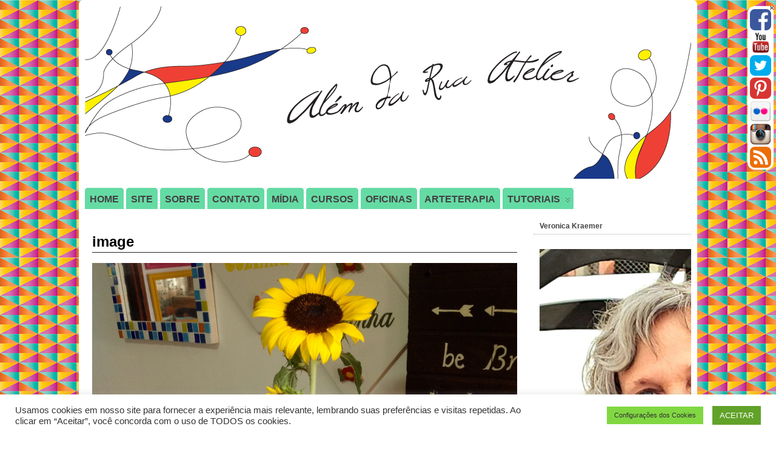

--- FILE ---
content_type: text/html; charset=UTF-8
request_url: https://alemdaruaatelier.com.br/2016/03/inspiracoes-para-o-seu-jardim-vasos-customizados/image-748/
body_size: 20958
content:
<!DOCTYPE html>
<!--[if IE 6]> <html id="ie6" lang="pt-BR"> <![endif]-->
<!--[if IE 7]> <html id="ie7" lang="pt-BR"> <![endif]-->
<!--[if IE 8]> <html id="ie8" lang="pt-BR"> <![endif]-->
<!--[if !(IE 6) | !(IE 7) | !(IE 8)]><!--> <html lang="pt-BR"> <!--<![endif]-->

<head>
	<meta charset="UTF-8" />
	<link rel="pingback" href="https://alemdaruaatelier.com.br/xmlrpc.php" />

<meta name="viewport" content="width=device-width, initial-scale=1.0">
<meta http-equiv="X-UA-Compatible" content="IE=edge,chrome=1">
<meta name="HandheldFriendly" content="true">
<link rel='shortcut icon' href='https://alemdaruaatelier.com.br/wp-content/uploads/2011/01/favicon.jpg' />
	<!--[if lt IE 9]>
	<script src="https://alemdaruaatelier.com.br/wp-content/themes/suffusion/scripts/html5.js" type="text/javascript"></script>
	<![endif]-->
<meta name='robots' content='index, follow, max-image-preview:large, max-snippet:-1, max-video-preview:-1' />
	<style>img:is([sizes="auto" i], [sizes^="auto," i]) { contain-intrinsic-size: 3000px 1500px }</style>
	
	<!-- This site is optimized with the Yoast SEO plugin v25.7 - https://yoast.com/wordpress/plugins/seo/ -->
	<title>image - Além da Rua Atelier</title>
	<link rel="canonical" href="https://alemdaruaatelier.com.br/2016/03/inspiracoes-para-o-seu-jardim-vasos-customizados/image-748/" />
	<meta property="og:locale" content="pt_BR" />
	<meta property="og:type" content="article" />
	<meta property="og:title" content="image - Além da Rua Atelier" />
	<meta property="og:description" content="TweetEmail" />
	<meta property="og:url" content="https://alemdaruaatelier.com.br/2016/03/inspiracoes-para-o-seu-jardim-vasos-customizados/image-748/" />
	<meta property="og:site_name" content="Além da Rua Atelier" />
	<meta property="article:publisher" content="https://www.facebook.com/alemdaruatelier/" />
	<meta property="og:image" content="https://alemdaruaatelier.com.br/2016/03/inspiracoes-para-o-seu-jardim-vasos-customizados/image-748" />
	<meta property="og:image:width" content="1936" />
	<meta property="og:image:height" content="2210" />
	<meta property="og:image:type" content="image/jpeg" />
	<meta name="twitter:card" content="summary_large_image" />
	<meta name="twitter:site" content="@verokraemer" />
	<script type="application/ld+json" class="yoast-schema-graph">{"@context":"https://schema.org","@graph":[{"@type":"WebPage","@id":"https://alemdaruaatelier.com.br/2016/03/inspiracoes-para-o-seu-jardim-vasos-customizados/image-748/","url":"https://alemdaruaatelier.com.br/2016/03/inspiracoes-para-o-seu-jardim-vasos-customizados/image-748/","name":"image - Além da Rua Atelier","isPartOf":{"@id":"https://alemdaruaatelier.com.br/#website"},"primaryImageOfPage":{"@id":"https://alemdaruaatelier.com.br/2016/03/inspiracoes-para-o-seu-jardim-vasos-customizados/image-748/#primaryimage"},"image":{"@id":"https://alemdaruaatelier.com.br/2016/03/inspiracoes-para-o-seu-jardim-vasos-customizados/image-748/#primaryimage"},"thumbnailUrl":"https://alemdaruaatelier.com.br/wp-content/uploads/2016/03/image-5.jpeg","datePublished":"2016-03-09T23:04:21+00:00","breadcrumb":{"@id":"https://alemdaruaatelier.com.br/2016/03/inspiracoes-para-o-seu-jardim-vasos-customizados/image-748/#breadcrumb"},"inLanguage":"pt-BR","potentialAction":[{"@type":"ReadAction","target":["https://alemdaruaatelier.com.br/2016/03/inspiracoes-para-o-seu-jardim-vasos-customizados/image-748/"]}]},{"@type":"ImageObject","inLanguage":"pt-BR","@id":"https://alemdaruaatelier.com.br/2016/03/inspiracoes-para-o-seu-jardim-vasos-customizados/image-748/#primaryimage","url":"https://alemdaruaatelier.com.br/wp-content/uploads/2016/03/image-5.jpeg","contentUrl":"https://alemdaruaatelier.com.br/wp-content/uploads/2016/03/image-5.jpeg","width":1936,"height":2210},{"@type":"BreadcrumbList","@id":"https://alemdaruaatelier.com.br/2016/03/inspiracoes-para-o-seu-jardim-vasos-customizados/image-748/#breadcrumb","itemListElement":[{"@type":"ListItem","position":1,"name":"Início","item":"https://alemdaruaatelier.com.br/"},{"@type":"ListItem","position":2,"name":"Inspirações para o seu jardim &#8211; Vasos customizados","item":"https://alemdaruaatelier.com.br/2016/03/inspiracoes-para-o-seu-jardim-vasos-customizados/"},{"@type":"ListItem","position":3,"name":"image"}]},{"@type":"WebSite","@id":"https://alemdaruaatelier.com.br/#website","url":"https://alemdaruaatelier.com.br/","name":"Além da Rua Atelier","description":"Alegria, equilíbrio e saúde mental através da arte. Pintura em móveis, vasos , telas, mosaico, pontilhismo, pátina e reaproveitamento.  Cursos e oficinas de artesanato. Todos temos o poder de realizar.","publisher":{"@id":"https://alemdaruaatelier.com.br/#organization"},"potentialAction":[{"@type":"SearchAction","target":{"@type":"EntryPoint","urlTemplate":"https://alemdaruaatelier.com.br/?s={search_term_string}"},"query-input":{"@type":"PropertyValueSpecification","valueRequired":true,"valueName":"search_term_string"}}],"inLanguage":"pt-BR"},{"@type":"Organization","@id":"https://alemdaruaatelier.com.br/#organization","name":"Além da Rua Atelier","url":"https://alemdaruaatelier.com.br/","logo":{"@type":"ImageObject","inLanguage":"pt-BR","@id":"https://alemdaruaatelier.com.br/#/schema/logo/image/","url":"https://alemdaruaatelier.com.br/wp-content/uploads/2018/01/capa.png","contentUrl":"https://alemdaruaatelier.com.br/wp-content/uploads/2018/01/capa.png","width":450,"height":450,"caption":"Além da Rua Atelier"},"image":{"@id":"https://alemdaruaatelier.com.br/#/schema/logo/image/"},"sameAs":["https://www.facebook.com/alemdaruatelier/","https://x.com/verokraemer","https://www.instagram.com/verokraemer/","https://br.pinterest.com/veronicakraemer/","http://www.youtube.com/Veronicakraemer"]}]}</script>
	<!-- / Yoast SEO plugin. -->


<link rel='dns-prefetch' href='//translate.google.com' />
<link rel='dns-prefetch' href='//www.googletagmanager.com' />
<link rel='dns-prefetch' href='//pagead2.googlesyndication.com' />
<link rel="alternate" type="application/rss+xml" title="Feed para Além da Rua Atelier &raquo;" href="https://alemdaruaatelier.com.br/feed/" />
<link rel="alternate" type="application/rss+xml" title="Feed de comentários para Além da Rua Atelier &raquo;" href="https://alemdaruaatelier.com.br/comments/feed/" />
<link rel="alternate" type="application/rss+xml" title="Feed de comentários para Além da Rua Atelier &raquo; image" href="https://alemdaruaatelier.com.br/2016/03/inspiracoes-para-o-seu-jardim-vasos-customizados/image-748/feed/" />
<script type="text/javascript">
/* <![CDATA[ */
window._wpemojiSettings = {"baseUrl":"https:\/\/s.w.org\/images\/core\/emoji\/16.0.1\/72x72\/","ext":".png","svgUrl":"https:\/\/s.w.org\/images\/core\/emoji\/16.0.1\/svg\/","svgExt":".svg","source":{"wpemoji":"https:\/\/alemdaruaatelier.com.br\/wp-includes\/js\/wp-emoji.js?ver=2abeee9065589ec866a32a1613f157c9","twemoji":"https:\/\/alemdaruaatelier.com.br\/wp-includes\/js\/twemoji.js?ver=2abeee9065589ec866a32a1613f157c9"}};
/**
 * @output wp-includes/js/wp-emoji-loader.js
 */

/**
 * Emoji Settings as exported in PHP via _print_emoji_detection_script().
 * @typedef WPEmojiSettings
 * @type {object}
 * @property {?object} source
 * @property {?string} source.concatemoji
 * @property {?string} source.twemoji
 * @property {?string} source.wpemoji
 * @property {?boolean} DOMReady
 * @property {?Function} readyCallback
 */

/**
 * Support tests.
 * @typedef SupportTests
 * @type {object}
 * @property {?boolean} flag
 * @property {?boolean} emoji
 */

/**
 * IIFE to detect emoji support and load Twemoji if needed.
 *
 * @param {Window} window
 * @param {Document} document
 * @param {WPEmojiSettings} settings
 */
( function wpEmojiLoader( window, document, settings ) {
	if ( typeof Promise === 'undefined' ) {
		return;
	}

	var sessionStorageKey = 'wpEmojiSettingsSupports';
	var tests = [ 'flag', 'emoji' ];

	/**
	 * Checks whether the browser supports offloading to a Worker.
	 *
	 * @since 6.3.0
	 *
	 * @private
	 *
	 * @returns {boolean}
	 */
	function supportsWorkerOffloading() {
		return (
			typeof Worker !== 'undefined' &&
			typeof OffscreenCanvas !== 'undefined' &&
			typeof URL !== 'undefined' &&
			URL.createObjectURL &&
			typeof Blob !== 'undefined'
		);
	}

	/**
	 * @typedef SessionSupportTests
	 * @type {object}
	 * @property {number} timestamp
	 * @property {SupportTests} supportTests
	 */

	/**
	 * Get support tests from session.
	 *
	 * @since 6.3.0
	 *
	 * @private
	 *
	 * @returns {?SupportTests} Support tests, or null if not set or older than 1 week.
	 */
	function getSessionSupportTests() {
		try {
			/** @type {SessionSupportTests} */
			var item = JSON.parse(
				sessionStorage.getItem( sessionStorageKey )
			);
			if (
				typeof item === 'object' &&
				typeof item.timestamp === 'number' &&
				new Date().valueOf() < item.timestamp + 604800 && // Note: Number is a week in seconds.
				typeof item.supportTests === 'object'
			) {
				return item.supportTests;
			}
		} catch ( e ) {}
		return null;
	}

	/**
	 * Persist the supports in session storage.
	 *
	 * @since 6.3.0
	 *
	 * @private
	 *
	 * @param {SupportTests} supportTests Support tests.
	 */
	function setSessionSupportTests( supportTests ) {
		try {
			/** @type {SessionSupportTests} */
			var item = {
				supportTests: supportTests,
				timestamp: new Date().valueOf()
			};

			sessionStorage.setItem(
				sessionStorageKey,
				JSON.stringify( item )
			);
		} catch ( e ) {}
	}

	/**
	 * Checks if two sets of Emoji characters render the same visually.
	 *
	 * This is used to determine if the browser is rendering an emoji with multiple data points
	 * correctly. set1 is the emoji in the correct form, using a zero-width joiner. set2 is the emoji
	 * in the incorrect form, using a zero-width space. If the two sets render the same, then the browser
	 * does not support the emoji correctly.
	 *
	 * This function may be serialized to run in a Worker. Therefore, it cannot refer to variables from the containing
	 * scope. Everything must be passed by parameters.
	 *
	 * @since 4.9.0
	 *
	 * @private
	 *
	 * @param {CanvasRenderingContext2D} context 2D Context.
	 * @param {string} set1 Set of Emoji to test.
	 * @param {string} set2 Set of Emoji to test.
	 *
	 * @return {boolean} True if the two sets render the same.
	 */
	function emojiSetsRenderIdentically( context, set1, set2 ) {
		// Cleanup from previous test.
		context.clearRect( 0, 0, context.canvas.width, context.canvas.height );
		context.fillText( set1, 0, 0 );
		var rendered1 = new Uint32Array(
			context.getImageData(
				0,
				0,
				context.canvas.width,
				context.canvas.height
			).data
		);

		// Cleanup from previous test.
		context.clearRect( 0, 0, context.canvas.width, context.canvas.height );
		context.fillText( set2, 0, 0 );
		var rendered2 = new Uint32Array(
			context.getImageData(
				0,
				0,
				context.canvas.width,
				context.canvas.height
			).data
		);

		return rendered1.every( function ( rendered2Data, index ) {
			return rendered2Data === rendered2[ index ];
		} );
	}

	/**
	 * Checks if the center point of a single emoji is empty.
	 *
	 * This is used to determine if the browser is rendering an emoji with a single data point
	 * correctly. The center point of an incorrectly rendered emoji will be empty. A correctly
	 * rendered emoji will have a non-zero value at the center point.
	 *
	 * This function may be serialized to run in a Worker. Therefore, it cannot refer to variables from the containing
	 * scope. Everything must be passed by parameters.
	 *
	 * @since 6.8.2
	 *
	 * @private
	 *
	 * @param {CanvasRenderingContext2D} context 2D Context.
	 * @param {string} emoji Emoji to test.
	 *
	 * @return {boolean} True if the center point is empty.
	 */
	function emojiRendersEmptyCenterPoint( context, emoji ) {
		// Cleanup from previous test.
		context.clearRect( 0, 0, context.canvas.width, context.canvas.height );
		context.fillText( emoji, 0, 0 );

		// Test if the center point (16, 16) is empty (0,0,0,0).
		var centerPoint = context.getImageData(16, 16, 1, 1);
		for ( var i = 0; i < centerPoint.data.length; i++ ) {
			if ( centerPoint.data[ i ] !== 0 ) {
				// Stop checking the moment it's known not to be empty.
				return false;
			}
		}

		return true;
	}

	/**
	 * Determines if the browser properly renders Emoji that Twemoji can supplement.
	 *
	 * This function may be serialized to run in a Worker. Therefore, it cannot refer to variables from the containing
	 * scope. Everything must be passed by parameters.
	 *
	 * @since 4.2.0
	 *
	 * @private
	 *
	 * @param {CanvasRenderingContext2D} context 2D Context.
	 * @param {string} type Whether to test for support of "flag" or "emoji".
	 * @param {Function} emojiSetsRenderIdentically Reference to emojiSetsRenderIdentically function, needed due to minification.
	 * @param {Function} emojiRendersEmptyCenterPoint Reference to emojiRendersEmptyCenterPoint function, needed due to minification.
	 *
	 * @return {boolean} True if the browser can render emoji, false if it cannot.
	 */
	function browserSupportsEmoji( context, type, emojiSetsRenderIdentically, emojiRendersEmptyCenterPoint ) {
		var isIdentical;

		switch ( type ) {
			case 'flag':
				/*
				 * Test for Transgender flag compatibility. Added in Unicode 13.
				 *
				 * To test for support, we try to render it, and compare the rendering to how it would look if
				 * the browser doesn't render it correctly (white flag emoji + transgender symbol).
				 */
				isIdentical = emojiSetsRenderIdentically(
					context,
					'\uD83C\uDFF3\uFE0F\u200D\u26A7\uFE0F', // as a zero-width joiner sequence
					'\uD83C\uDFF3\uFE0F\u200B\u26A7\uFE0F' // separated by a zero-width space
				);

				if ( isIdentical ) {
					return false;
				}

				/*
				 * Test for Sark flag compatibility. This is the least supported of the letter locale flags,
				 * so gives us an easy test for full support.
				 *
				 * To test for support, we try to render it, and compare the rendering to how it would look if
				 * the browser doesn't render it correctly ([C] + [Q]).
				 */
				isIdentical = emojiSetsRenderIdentically(
					context,
					'\uD83C\uDDE8\uD83C\uDDF6', // as the sequence of two code points
					'\uD83C\uDDE8\u200B\uD83C\uDDF6' // as the two code points separated by a zero-width space
				);

				if ( isIdentical ) {
					return false;
				}

				/*
				 * Test for English flag compatibility. England is a country in the United Kingdom, it
				 * does not have a two letter locale code but rather a five letter sub-division code.
				 *
				 * To test for support, we try to render it, and compare the rendering to how it would look if
				 * the browser doesn't render it correctly (black flag emoji + [G] + [B] + [E] + [N] + [G]).
				 */
				isIdentical = emojiSetsRenderIdentically(
					context,
					// as the flag sequence
					'\uD83C\uDFF4\uDB40\uDC67\uDB40\uDC62\uDB40\uDC65\uDB40\uDC6E\uDB40\uDC67\uDB40\uDC7F',
					// with each code point separated by a zero-width space
					'\uD83C\uDFF4\u200B\uDB40\uDC67\u200B\uDB40\uDC62\u200B\uDB40\uDC65\u200B\uDB40\uDC6E\u200B\uDB40\uDC67\u200B\uDB40\uDC7F'
				);

				return ! isIdentical;
			case 'emoji':
				/*
				 * Does Emoji 16.0 cause the browser to go splat?
				 *
				 * To test for Emoji 16.0 support, try to render a new emoji: Splatter.
				 *
				 * The splatter emoji is a single code point emoji. Testing for browser support
				 * required testing the center point of the emoji to see if it is empty.
				 *
				 * 0xD83E 0xDEDF (\uD83E\uDEDF) == 🫟 Splatter.
				 *
				 * When updating this test, please ensure that the emoji is either a single code point
				 * or switch to using the emojiSetsRenderIdentically function and testing with a zero-width
				 * joiner vs a zero-width space.
				 */
				var notSupported = emojiRendersEmptyCenterPoint( context, '\uD83E\uDEDF' );
				return ! notSupported;
		}

		return false;
	}

	/**
	 * Checks emoji support tests.
	 *
	 * This function may be serialized to run in a Worker. Therefore, it cannot refer to variables from the containing
	 * scope. Everything must be passed by parameters.
	 *
	 * @since 6.3.0
	 *
	 * @private
	 *
	 * @param {string[]} tests Tests.
	 * @param {Function} browserSupportsEmoji Reference to browserSupportsEmoji function, needed due to minification.
	 * @param {Function} emojiSetsRenderIdentically Reference to emojiSetsRenderIdentically function, needed due to minification.
	 * @param {Function} emojiRendersEmptyCenterPoint Reference to emojiRendersEmptyCenterPoint function, needed due to minification.
	 *
	 * @return {SupportTests} Support tests.
	 */
	function testEmojiSupports( tests, browserSupportsEmoji, emojiSetsRenderIdentically, emojiRendersEmptyCenterPoint ) {
		var canvas;
		if (
			typeof WorkerGlobalScope !== 'undefined' &&
			self instanceof WorkerGlobalScope
		) {
			canvas = new OffscreenCanvas( 300, 150 ); // Dimensions are default for HTMLCanvasElement.
		} else {
			canvas = document.createElement( 'canvas' );
		}

		var context = canvas.getContext( '2d', { willReadFrequently: true } );

		/*
		 * Chrome on OS X added native emoji rendering in M41. Unfortunately,
		 * it doesn't work when the font is bolder than 500 weight. So, we
		 * check for bold rendering support to avoid invisible emoji in Chrome.
		 */
		context.textBaseline = 'top';
		context.font = '600 32px Arial';

		var supports = {};
		tests.forEach( function ( test ) {
			supports[ test ] = browserSupportsEmoji( context, test, emojiSetsRenderIdentically, emojiRendersEmptyCenterPoint );
		} );
		return supports;
	}

	/**
	 * Adds a script to the head of the document.
	 *
	 * @ignore
	 *
	 * @since 4.2.0
	 *
	 * @param {string} src The url where the script is located.
	 *
	 * @return {void}
	 */
	function addScript( src ) {
		var script = document.createElement( 'script' );
		script.src = src;
		script.defer = true;
		document.head.appendChild( script );
	}

	settings.supports = {
		everything: true,
		everythingExceptFlag: true
	};

	// Create a promise for DOMContentLoaded since the worker logic may finish after the event has fired.
	var domReadyPromise = new Promise( function ( resolve ) {
		document.addEventListener( 'DOMContentLoaded', resolve, {
			once: true
		} );
	} );

	// Obtain the emoji support from the browser, asynchronously when possible.
	new Promise( function ( resolve ) {
		var supportTests = getSessionSupportTests();
		if ( supportTests ) {
			resolve( supportTests );
			return;
		}

		if ( supportsWorkerOffloading() ) {
			try {
				// Note that the functions are being passed as arguments due to minification.
				var workerScript =
					'postMessage(' +
					testEmojiSupports.toString() +
					'(' +
					[
						JSON.stringify( tests ),
						browserSupportsEmoji.toString(),
						emojiSetsRenderIdentically.toString(),
						emojiRendersEmptyCenterPoint.toString()
					].join( ',' ) +
					'));';
				var blob = new Blob( [ workerScript ], {
					type: 'text/javascript'
				} );
				var worker = new Worker( URL.createObjectURL( blob ), { name: 'wpTestEmojiSupports' } );
				worker.onmessage = function ( event ) {
					supportTests = event.data;
					setSessionSupportTests( supportTests );
					worker.terminate();
					resolve( supportTests );
				};
				return;
			} catch ( e ) {}
		}

		supportTests = testEmojiSupports( tests, browserSupportsEmoji, emojiSetsRenderIdentically, emojiRendersEmptyCenterPoint );
		setSessionSupportTests( supportTests );
		resolve( supportTests );
	} )
		// Once the browser emoji support has been obtained from the session, finalize the settings.
		.then( function ( supportTests ) {
			/*
			 * Tests the browser support for flag emojis and other emojis, and adjusts the
			 * support settings accordingly.
			 */
			for ( var test in supportTests ) {
				settings.supports[ test ] = supportTests[ test ];

				settings.supports.everything =
					settings.supports.everything && settings.supports[ test ];

				if ( 'flag' !== test ) {
					settings.supports.everythingExceptFlag =
						settings.supports.everythingExceptFlag &&
						settings.supports[ test ];
				}
			}

			settings.supports.everythingExceptFlag =
				settings.supports.everythingExceptFlag &&
				! settings.supports.flag;

			// Sets DOMReady to false and assigns a ready function to settings.
			settings.DOMReady = false;
			settings.readyCallback = function () {
				settings.DOMReady = true;
			};
		} )
		.then( function () {
			return domReadyPromise;
		} )
		.then( function () {
			// When the browser can not render everything we need to load a polyfill.
			if ( ! settings.supports.everything ) {
				settings.readyCallback();

				var src = settings.source || {};

				if ( src.concatemoji ) {
					addScript( src.concatemoji );
				} else if ( src.wpemoji && src.twemoji ) {
					addScript( src.twemoji );
					addScript( src.wpemoji );
				}
			}
		} );
} )( window, document, window._wpemojiSettings );

/* ]]> */
</script>
<style id='wp-emoji-styles-inline-css' type='text/css'>

	img.wp-smiley, img.emoji {
		display: inline !important;
		border: none !important;
		box-shadow: none !important;
		height: 1em !important;
		width: 1em !important;
		margin: 0 0.07em !important;
		vertical-align: -0.1em !important;
		background: none !important;
		padding: 0 !important;
	}
</style>
<link rel='stylesheet' id='wp-block-library-css' href='https://alemdaruaatelier.com.br/wp-includes/css/dist/block-library/style.css?ver=2abeee9065589ec866a32a1613f157c9' type='text/css' media='all' />
<style id='classic-theme-styles-inline-css' type='text/css'>
/**
 * These rules are needed for backwards compatibility.
 * They should match the button element rules in the base theme.json file.
 */
.wp-block-button__link {
	color: #ffffff;
	background-color: #32373c;
	border-radius: 9999px; /* 100% causes an oval, but any explicit but really high value retains the pill shape. */

	/* This needs a low specificity so it won't override the rules from the button element if defined in theme.json. */
	box-shadow: none;
	text-decoration: none;

	/* The extra 2px are added to size solids the same as the outline versions.*/
	padding: calc(0.667em + 2px) calc(1.333em + 2px);

	font-size: 1.125em;
}

.wp-block-file__button {
	background: #32373c;
	color: #ffffff;
	text-decoration: none;
}

</style>
<style id='global-styles-inline-css' type='text/css'>
:root{--wp--preset--aspect-ratio--square: 1;--wp--preset--aspect-ratio--4-3: 4/3;--wp--preset--aspect-ratio--3-4: 3/4;--wp--preset--aspect-ratio--3-2: 3/2;--wp--preset--aspect-ratio--2-3: 2/3;--wp--preset--aspect-ratio--16-9: 16/9;--wp--preset--aspect-ratio--9-16: 9/16;--wp--preset--color--black: #000000;--wp--preset--color--cyan-bluish-gray: #abb8c3;--wp--preset--color--white: #ffffff;--wp--preset--color--pale-pink: #f78da7;--wp--preset--color--vivid-red: #cf2e2e;--wp--preset--color--luminous-vivid-orange: #ff6900;--wp--preset--color--luminous-vivid-amber: #fcb900;--wp--preset--color--light-green-cyan: #7bdcb5;--wp--preset--color--vivid-green-cyan: #00d084;--wp--preset--color--pale-cyan-blue: #8ed1fc;--wp--preset--color--vivid-cyan-blue: #0693e3;--wp--preset--color--vivid-purple: #9b51e0;--wp--preset--gradient--vivid-cyan-blue-to-vivid-purple: linear-gradient(135deg,rgba(6,147,227,1) 0%,rgb(155,81,224) 100%);--wp--preset--gradient--light-green-cyan-to-vivid-green-cyan: linear-gradient(135deg,rgb(122,220,180) 0%,rgb(0,208,130) 100%);--wp--preset--gradient--luminous-vivid-amber-to-luminous-vivid-orange: linear-gradient(135deg,rgba(252,185,0,1) 0%,rgba(255,105,0,1) 100%);--wp--preset--gradient--luminous-vivid-orange-to-vivid-red: linear-gradient(135deg,rgba(255,105,0,1) 0%,rgb(207,46,46) 100%);--wp--preset--gradient--very-light-gray-to-cyan-bluish-gray: linear-gradient(135deg,rgb(238,238,238) 0%,rgb(169,184,195) 100%);--wp--preset--gradient--cool-to-warm-spectrum: linear-gradient(135deg,rgb(74,234,220) 0%,rgb(151,120,209) 20%,rgb(207,42,186) 40%,rgb(238,44,130) 60%,rgb(251,105,98) 80%,rgb(254,248,76) 100%);--wp--preset--gradient--blush-light-purple: linear-gradient(135deg,rgb(255,206,236) 0%,rgb(152,150,240) 100%);--wp--preset--gradient--blush-bordeaux: linear-gradient(135deg,rgb(254,205,165) 0%,rgb(254,45,45) 50%,rgb(107,0,62) 100%);--wp--preset--gradient--luminous-dusk: linear-gradient(135deg,rgb(255,203,112) 0%,rgb(199,81,192) 50%,rgb(65,88,208) 100%);--wp--preset--gradient--pale-ocean: linear-gradient(135deg,rgb(255,245,203) 0%,rgb(182,227,212) 50%,rgb(51,167,181) 100%);--wp--preset--gradient--electric-grass: linear-gradient(135deg,rgb(202,248,128) 0%,rgb(113,206,126) 100%);--wp--preset--gradient--midnight: linear-gradient(135deg,rgb(2,3,129) 0%,rgb(40,116,252) 100%);--wp--preset--font-size--small: 13px;--wp--preset--font-size--medium: 20px;--wp--preset--font-size--large: 36px;--wp--preset--font-size--x-large: 42px;--wp--preset--spacing--20: 0.44rem;--wp--preset--spacing--30: 0.67rem;--wp--preset--spacing--40: 1rem;--wp--preset--spacing--50: 1.5rem;--wp--preset--spacing--60: 2.25rem;--wp--preset--spacing--70: 3.38rem;--wp--preset--spacing--80: 5.06rem;--wp--preset--shadow--natural: 6px 6px 9px rgba(0, 0, 0, 0.2);--wp--preset--shadow--deep: 12px 12px 50px rgba(0, 0, 0, 0.4);--wp--preset--shadow--sharp: 6px 6px 0px rgba(0, 0, 0, 0.2);--wp--preset--shadow--outlined: 6px 6px 0px -3px rgba(255, 255, 255, 1), 6px 6px rgba(0, 0, 0, 1);--wp--preset--shadow--crisp: 6px 6px 0px rgba(0, 0, 0, 1);}:where(.is-layout-flex){gap: 0.5em;}:where(.is-layout-grid){gap: 0.5em;}body .is-layout-flex{display: flex;}.is-layout-flex{flex-wrap: wrap;align-items: center;}.is-layout-flex > :is(*, div){margin: 0;}body .is-layout-grid{display: grid;}.is-layout-grid > :is(*, div){margin: 0;}:where(.wp-block-columns.is-layout-flex){gap: 2em;}:where(.wp-block-columns.is-layout-grid){gap: 2em;}:where(.wp-block-post-template.is-layout-flex){gap: 1.25em;}:where(.wp-block-post-template.is-layout-grid){gap: 1.25em;}.has-black-color{color: var(--wp--preset--color--black) !important;}.has-cyan-bluish-gray-color{color: var(--wp--preset--color--cyan-bluish-gray) !important;}.has-white-color{color: var(--wp--preset--color--white) !important;}.has-pale-pink-color{color: var(--wp--preset--color--pale-pink) !important;}.has-vivid-red-color{color: var(--wp--preset--color--vivid-red) !important;}.has-luminous-vivid-orange-color{color: var(--wp--preset--color--luminous-vivid-orange) !important;}.has-luminous-vivid-amber-color{color: var(--wp--preset--color--luminous-vivid-amber) !important;}.has-light-green-cyan-color{color: var(--wp--preset--color--light-green-cyan) !important;}.has-vivid-green-cyan-color{color: var(--wp--preset--color--vivid-green-cyan) !important;}.has-pale-cyan-blue-color{color: var(--wp--preset--color--pale-cyan-blue) !important;}.has-vivid-cyan-blue-color{color: var(--wp--preset--color--vivid-cyan-blue) !important;}.has-vivid-purple-color{color: var(--wp--preset--color--vivid-purple) !important;}.has-black-background-color{background-color: var(--wp--preset--color--black) !important;}.has-cyan-bluish-gray-background-color{background-color: var(--wp--preset--color--cyan-bluish-gray) !important;}.has-white-background-color{background-color: var(--wp--preset--color--white) !important;}.has-pale-pink-background-color{background-color: var(--wp--preset--color--pale-pink) !important;}.has-vivid-red-background-color{background-color: var(--wp--preset--color--vivid-red) !important;}.has-luminous-vivid-orange-background-color{background-color: var(--wp--preset--color--luminous-vivid-orange) !important;}.has-luminous-vivid-amber-background-color{background-color: var(--wp--preset--color--luminous-vivid-amber) !important;}.has-light-green-cyan-background-color{background-color: var(--wp--preset--color--light-green-cyan) !important;}.has-vivid-green-cyan-background-color{background-color: var(--wp--preset--color--vivid-green-cyan) !important;}.has-pale-cyan-blue-background-color{background-color: var(--wp--preset--color--pale-cyan-blue) !important;}.has-vivid-cyan-blue-background-color{background-color: var(--wp--preset--color--vivid-cyan-blue) !important;}.has-vivid-purple-background-color{background-color: var(--wp--preset--color--vivid-purple) !important;}.has-black-border-color{border-color: var(--wp--preset--color--black) !important;}.has-cyan-bluish-gray-border-color{border-color: var(--wp--preset--color--cyan-bluish-gray) !important;}.has-white-border-color{border-color: var(--wp--preset--color--white) !important;}.has-pale-pink-border-color{border-color: var(--wp--preset--color--pale-pink) !important;}.has-vivid-red-border-color{border-color: var(--wp--preset--color--vivid-red) !important;}.has-luminous-vivid-orange-border-color{border-color: var(--wp--preset--color--luminous-vivid-orange) !important;}.has-luminous-vivid-amber-border-color{border-color: var(--wp--preset--color--luminous-vivid-amber) !important;}.has-light-green-cyan-border-color{border-color: var(--wp--preset--color--light-green-cyan) !important;}.has-vivid-green-cyan-border-color{border-color: var(--wp--preset--color--vivid-green-cyan) !important;}.has-pale-cyan-blue-border-color{border-color: var(--wp--preset--color--pale-cyan-blue) !important;}.has-vivid-cyan-blue-border-color{border-color: var(--wp--preset--color--vivid-cyan-blue) !important;}.has-vivid-purple-border-color{border-color: var(--wp--preset--color--vivid-purple) !important;}.has-vivid-cyan-blue-to-vivid-purple-gradient-background{background: var(--wp--preset--gradient--vivid-cyan-blue-to-vivid-purple) !important;}.has-light-green-cyan-to-vivid-green-cyan-gradient-background{background: var(--wp--preset--gradient--light-green-cyan-to-vivid-green-cyan) !important;}.has-luminous-vivid-amber-to-luminous-vivid-orange-gradient-background{background: var(--wp--preset--gradient--luminous-vivid-amber-to-luminous-vivid-orange) !important;}.has-luminous-vivid-orange-to-vivid-red-gradient-background{background: var(--wp--preset--gradient--luminous-vivid-orange-to-vivid-red) !important;}.has-very-light-gray-to-cyan-bluish-gray-gradient-background{background: var(--wp--preset--gradient--very-light-gray-to-cyan-bluish-gray) !important;}.has-cool-to-warm-spectrum-gradient-background{background: var(--wp--preset--gradient--cool-to-warm-spectrum) !important;}.has-blush-light-purple-gradient-background{background: var(--wp--preset--gradient--blush-light-purple) !important;}.has-blush-bordeaux-gradient-background{background: var(--wp--preset--gradient--blush-bordeaux) !important;}.has-luminous-dusk-gradient-background{background: var(--wp--preset--gradient--luminous-dusk) !important;}.has-pale-ocean-gradient-background{background: var(--wp--preset--gradient--pale-ocean) !important;}.has-electric-grass-gradient-background{background: var(--wp--preset--gradient--electric-grass) !important;}.has-midnight-gradient-background{background: var(--wp--preset--gradient--midnight) !important;}.has-small-font-size{font-size: var(--wp--preset--font-size--small) !important;}.has-medium-font-size{font-size: var(--wp--preset--font-size--medium) !important;}.has-large-font-size{font-size: var(--wp--preset--font-size--large) !important;}.has-x-large-font-size{font-size: var(--wp--preset--font-size--x-large) !important;}
:where(.wp-block-post-template.is-layout-flex){gap: 1.25em;}:where(.wp-block-post-template.is-layout-grid){gap: 1.25em;}
:where(.wp-block-columns.is-layout-flex){gap: 2em;}:where(.wp-block-columns.is-layout-grid){gap: 2em;}
:root :where(.wp-block-pullquote){font-size: 1.5em;line-height: 1.6;}
</style>
<link rel='stylesheet' id='cookie-law-info-css' href='https://alemdaruaatelier.com.br/wp-content/plugins/cookie-law-info/legacy/public/css/cookie-law-info-public.css?ver=3.3.3' type='text/css' media='all' />
<link rel='stylesheet' id='cookie-law-info-gdpr-css' href='https://alemdaruaatelier.com.br/wp-content/plugins/cookie-law-info/legacy/public/css/cookie-law-info-gdpr.css?ver=3.3.3' type='text/css' media='all' />
<link rel='stylesheet' id='ts_fab_css-css' href='https://alemdaruaatelier.com.br/wp-content/plugins/fancier-author-box/css/ts-fab.css?ver=1.4' type='text/css' media='all' />
<link rel='stylesheet' id='social-widget-css' href='https://alemdaruaatelier.com.br/wp-content/plugins/social-media-widget/social_widget.css?ver=2abeee9065589ec866a32a1613f157c9' type='text/css' media='all' />
<link rel='stylesheet' id='social-fblog-css' href='https://alemdaruaatelier.com.br/wp-content/plugins/social-fblog/assets/css/social-fblog.css' type='text/css' media='all' />
<link rel='stylesheet' id='suffusion-theme-css' href='https://alemdaruaatelier.com.br/wp-content/themes/suffusion/style.css?ver=4.4.9' type='text/css' media='all' />
<link rel='stylesheet' id='suffusion-theme-skin-1-css' href='https://alemdaruaatelier.com.br/wp-content/themes/suffusion/skins/minima/skin.css?ver=4.4.9' type='text/css' media='all' />
<link rel='stylesheet' id='suffusion-attachment-css' href='https://alemdaruaatelier.com.br/wp-content/themes/suffusion/attachment-styles.css?ver=4.4.9' type='text/css' media='all' />
<!--[if !IE]>--><link rel='stylesheet' id='suffusion-rounded-css' href='https://alemdaruaatelier.com.br/wp-content/themes/suffusion/rounded-corners.css?ver=4.4.9' type='text/css' media='all' />
<!--<![endif]-->
<!--[if gt IE 8]><link rel='stylesheet' id='suffusion-rounded-css' href='https://alemdaruaatelier.com.br/wp-content/themes/suffusion/rounded-corners.css?ver=4.4.9' type='text/css' media='all' />
<![endif]-->
<!--[if lt IE 8]><link rel='stylesheet' id='suffusion-ie-css' href='https://alemdaruaatelier.com.br/wp-content/themes/suffusion/ie-fix.css?ver=4.4.9' type='text/css' media='all' />
<![endif]-->
<link rel='stylesheet' id='suffusion-generated-css' href='https://alemdaruaatelier.com.br/wp-content/uploads/suffusion/custom-styles.css?ver=4.4.9' type='text/css' media='all' />
<script type="text/javascript" src="https://alemdaruaatelier.com.br/wp-includes/js/jquery/jquery.js?ver=3.7.1" id="jquery-core-js"></script>
<script type="text/javascript" src="https://alemdaruaatelier.com.br/wp-includes/js/jquery/jquery-migrate.js?ver=3.4.1" id="jquery-migrate-js"></script>
<script type="text/javascript" id="cookie-law-info-js-extra">
/* <![CDATA[ */
var Cli_Data = {"nn_cookie_ids":[],"cookielist":[],"non_necessary_cookies":[],"ccpaEnabled":"","ccpaRegionBased":"","ccpaBarEnabled":"","strictlyEnabled":["necessary","obligatoire"],"ccpaType":"gdpr","js_blocking":"1","custom_integration":"","triggerDomRefresh":"","secure_cookies":""};
var cli_cookiebar_settings = {"animate_speed_hide":"500","animate_speed_show":"500","background":"#FFF","border":"#b1a6a6c2","border_on":"","button_1_button_colour":"#61a229","button_1_button_hover":"#4e8221","button_1_link_colour":"#fff","button_1_as_button":"1","button_1_new_win":"","button_2_button_colour":"#333","button_2_button_hover":"#292929","button_2_link_colour":"#444","button_2_as_button":"","button_2_hidebar":"1","button_3_button_colour":"#3566bb","button_3_button_hover":"#2a5296","button_3_link_colour":"#fff","button_3_as_button":"1","button_3_new_win":"","button_4_button_colour":"#81d742","button_4_button_hover":"#67ac35","button_4_link_colour":"#333333","button_4_as_button":"1","button_7_button_colour":"#61a229","button_7_button_hover":"#4e8221","button_7_link_colour":"#fff","button_7_as_button":"1","button_7_new_win":"","font_family":"inherit","header_fix":"","notify_animate_hide":"1","notify_animate_show":"","notify_div_id":"#cookie-law-info-bar","notify_position_horizontal":"right","notify_position_vertical":"bottom","scroll_close":"","scroll_close_reload":"","accept_close_reload":"","reject_close_reload":"","showagain_tab":"1","showagain_background":"#fff","showagain_border":"#000","showagain_div_id":"#cookie-law-info-again","showagain_x_position":"100px","text":"#333333","show_once_yn":"","show_once":"10000","logging_on":"","as_popup":"","popup_overlay":"1","bar_heading_text":"","cookie_bar_as":"banner","popup_showagain_position":"bottom-right","widget_position":"left"};
var log_object = {"ajax_url":"https:\/\/alemdaruaatelier.com.br\/wp-admin\/admin-ajax.php"};
/* ]]> */
</script>
<script type="text/javascript" src="https://alemdaruaatelier.com.br/wp-content/plugins/cookie-law-info/legacy/public/js/cookie-law-info-public.js?ver=3.3.3" id="cookie-law-info-js"></script>
<script type="text/javascript" src="https://alemdaruaatelier.com.br/wp-content/plugins/fancier-author-box/js/ts-fab.js?ver=1.4" id="ts_fab_js-js"></script>
<script type="text/javascript" id="suffusion-js-extra">
/* <![CDATA[ */
var Suffusion_JS = {"wrapper_width_type_page_template_1l_sidebar_php":"fixed","wrapper_max_width_page_template_1l_sidebar_php":"1200","wrapper_min_width_page_template_1l_sidebar_php":"600","wrapper_orig_width_page_template_1l_sidebar_php":"75","wrapper_width_type_page_template_1r_sidebar_php":"fixed","wrapper_max_width_page_template_1r_sidebar_php":"1200","wrapper_min_width_page_template_1r_sidebar_php":"600","wrapper_orig_width_page_template_1r_sidebar_php":"75","wrapper_width_type_page_template_1l1r_sidebar_php":"fixed","wrapper_max_width_page_template_1l1r_sidebar_php":"1200","wrapper_min_width_page_template_1l1r_sidebar_php":"600","wrapper_orig_width_page_template_1l1r_sidebar_php":"75","wrapper_width_type_page_template_2l_sidebars_php":"fixed","wrapper_max_width_page_template_2l_sidebars_php":"1200","wrapper_min_width_page_template_2l_sidebars_php":"600","wrapper_orig_width_page_template_2l_sidebars_php":"75","wrapper_width_type_page_template_2r_sidebars_php":"fixed","wrapper_max_width_page_template_2r_sidebars_php":"1200","wrapper_min_width_page_template_2r_sidebars_php":"600","wrapper_orig_width_page_template_2r_sidebars_php":"75","wrapper_width_type":"fixed","wrapper_max_width":"1200","wrapper_min_width":"600","wrapper_orig_width":"75","wrapper_width_type_page_template_no_sidebars_php":"fixed","wrapper_max_width_page_template_no_sidebars_php":"1200","wrapper_min_width_page_template_no_sidebars_php":"600","wrapper_orig_width_page_template_no_sidebars_php":"75","suf_featured_interval":"4000","suf_featured_transition_speed":"1000","suf_featured_fx":"fade","suf_featured_pause":"Pause","suf_featured_resume":"Resume","suf_featured_sync":"0","suf_featured_pager_style":"numbers","suf_nav_delay":"500","suf_nav_effect":"fade","suf_navt_delay":"500","suf_navt_effect":"fade","suf_jq_masonry_enabled":"disabled","suf_fix_aspect_ratio":"preserve","suf_show_drop_caps":""};
/* ]]> */
</script>
<script type="text/javascript" src="https://alemdaruaatelier.com.br/wp-content/themes/suffusion/scripts/suffusion.js?ver=4.4.9" id="suffusion-js"></script>

<!-- Snippet da etiqueta do Google (gtag.js) adicionado pelo Site Kit -->
<!-- Snippet do Google Análises adicionado pelo Site Kit -->
<script type="text/javascript" src="https://www.googletagmanager.com/gtag/js?id=G-W9W0BS96NW" id="google_gtagjs-js" async></script>
<script type="text/javascript" id="google_gtagjs-js-after">
/* <![CDATA[ */
window.dataLayer = window.dataLayer || [];function gtag(){dataLayer.push(arguments);}
gtag("set","linker",{"domains":["alemdaruaatelier.com.br"]});
gtag("js", new Date());
gtag("set", "developer_id.dZTNiMT", true);
gtag("config", "G-W9W0BS96NW");
/* ]]> */
</script>
<link rel="https://api.w.org/" href="https://alemdaruaatelier.com.br/wp-json/" /><link rel="alternate" title="JSON" type="application/json" href="https://alemdaruaatelier.com.br/wp-json/wp/v2/media/8598" /><link rel="EditURI" type="application/rsd+xml" title="RSD" href="https://alemdaruaatelier.com.br/xmlrpc.php?rsd" />
<link rel="alternate" title="oEmbed (JSON)" type="application/json+oembed" href="https://alemdaruaatelier.com.br/wp-json/oembed/1.0/embed?url=https%3A%2F%2Falemdaruaatelier.com.br%2F2016%2F03%2Finspiracoes-para-o-seu-jardim-vasos-customizados%2Fimage-748%2F" />
<link rel="alternate" title="oEmbed (XML)" type="text/xml+oembed" href="https://alemdaruaatelier.com.br/wp-json/oembed/1.0/embed?url=https%3A%2F%2Falemdaruaatelier.com.br%2F2016%2F03%2Finspiracoes-para-o-seu-jardim-vasos-customizados%2Fimage-748%2F&#038;format=xml" />
<link rel="stylesheet" id="fsmlStyleSheet-1-5-1" href="https://alemdaruaatelier.com.br/wp-content/plugins/floating-social-media-links/fsml-base.css?ver=1.5.1" type="text/css" media="all" /><style type="text/css">
		/*disclaimer: this css is php-generated, so while it isnt pretty here it does look fine where its generated*/img.fsml_fficon { opacity:1; } #fsml_ff, #fsml_ffhidden, #fsml_fblikemodal {
			background-color: #fff; border: 2px solid #ddd; box-shadow: none;border: none;} #fsml_ff, #fsml_ffhidden { right: 0;  top: 10px;} #fsml_fblikemodal { left: -185px; }.fsml_xlr { right: 0; } #fsml_ff { border-radius: 12px; border-top-right-radius: 0; }#fsml_ff { width: 3.4%; margin: 0 .3%; } .fsml_fflink img, #fsml_twfollow, img#fsml_ytsub { margin-bottom: 3px; }/*custom css styling:*/
		</style><meta name="generator" content="Site Kit by Google 1.166.0" /><meta name="title" value="image - Além da Rua AtelierAlém da Rua Atelier" />
<meta itemprop="name" value="image - Além da Rua AtelierAlém da Rua Atelier" />
<meta property="og:title" value="image - Além da Rua AtelierAlém da Rua Atelier" />
<!-- Start Additional Feeds -->
<!-- End Additional Feeds -->

<!-- Meta-etiquetas do Google AdSense adicionado pelo Site Kit -->
<meta name="google-adsense-platform-account" content="ca-host-pub-2644536267352236">
<meta name="google-adsense-platform-domain" content="sitekit.withgoogle.com">
<!-- Fim das meta-etiquetas do Google AdSense adicionado pelo Site Kit -->
<style type="text/css" id="custom-background-css">
body.custom-background { background-image: url("https://alemdaruaatelier.com.br/wp-content/uploads/2019/03/wp-cool.png"); background-position: left top; background-size: auto; background-repeat: repeat; background-attachment: scroll; }
</style>
	
<!-- Código do Google Adsense adicionado pelo Site Kit -->
<script type="text/javascript" async="async" src="https://pagead2.googlesyndication.com/pagead/js/adsbygoogle.js?client=ca-pub-7592888193512374&amp;host=ca-host-pub-2644536267352236" crossorigin="anonymous"></script>

<!-- Fim do código do Google AdSense adicionado pelo Site Kit -->
<!-- location header -->
<!-- Start Google Analytics -->
<script type="text/javascript">

  var _gaq = _gaq || [];
  _gaq.push(['_setAccount', 'UA-29626265-1']);
  _gaq.push(['_trackPageview']);

  (function() {
    var ga = document.createElement('script'); ga.type = 'text/javascript'; ga.async = true;
    ga.src = ('https:' == document.location.protocol ? 'https://ssl' : 'http://www') + '.google-analytics.com/ga.js';
    var s = document.getElementsByTagName('script')[0]; s.parentNode.insertBefore(ga, s);
  })();

</script>
<!-- End Google Analytics -->
<link rel="icon" href="https://alemdaruaatelier.com.br/wp-content/uploads/2024/11/1-ICONE-ATELIER-36x36.jpg" sizes="32x32" />
<link rel="icon" href="https://alemdaruaatelier.com.br/wp-content/uploads/2024/11/1-ICONE-ATELIER-500x500.jpg" sizes="192x192" />
<link rel="apple-touch-icon" href="https://alemdaruaatelier.com.br/wp-content/uploads/2024/11/1-ICONE-ATELIER-500x500.jpg" />
<meta name="msapplication-TileImage" content="https://alemdaruaatelier.com.br/wp-content/uploads/2024/11/1-ICONE-ATELIER-500x500.jpg" />
</head>

<body data-rsssl=1 class="attachment wp-singular attachment-template-default single single-attachment postid-8598 attachmentid-8598 attachment-jpeg custom-background wp-theme-suffusion minima suffusion-custom preset-1000px device-desktop">
    				<div id="wrapper" class="fix">
					<div id="header-container" class="custom-header fix">
					<header id="header" class="fix">
			<h2 class="blogtitle hidden"><a href="https://alemdaruaatelier.com.br"><img src='https://alemdaruaatelier.com.br/wp-content/uploads/2015/07/banner-topo.png' alt='Além da Rua Atelier'/></a></h2>
		<div class="description hidden">Alegria, equilíbrio e saúde mental através da arte. Pintura em móveis, vasos , telas, mosaico, pontilhismo, pátina e reaproveitamento.  Cursos e oficinas de artesanato. Todos temos o poder de realizar.</div>
    </header><!-- /header -->
 	<nav id="nav" class="tab fix">
		<div class='col-control left'>
<ul class='sf-menu'>

					<li ><a href='https://alemdaruaatelier.com.br'>HOME</a></li><li class="page_item page-item-13686"><a href="https://alemdaruaatelier.com.br/site/">SITE</a></li>
<li class="page_item page-item-2"><a href="https://alemdaruaatelier.com.br/about/">SOBRE</a></li>
<li class="page_item page-item-6"><a href="https://alemdaruaatelier.com.br/contato/">CONTATO</a></li>
<li class="page_item page-item-1494"><a href="https://alemdaruaatelier.com.br/midia/">Mídia</a></li>
<li class="page_item page-item-473"><a href="https://alemdaruaatelier.com.br/cursoss/">CURSOS</a></li>
<li class="page_item page-item-12189"><a href="https://alemdaruaatelier.com.br/oficina-de-criatividade/">OFICINAS</a></li>
<li class="page_item page-item-13684"><a href="https://alemdaruaatelier.com.br/arteterapia/">Arteterapia</a></li>
<li class="page_item page-item-475 page_item_has_children"><a href="https://alemdaruaatelier.com.br/passo-a-passo/">TUTORIAIS</a>
<ul class='children'>
	<li class="page_item page-item-9"><a href="https://alemdaruaatelier.com.br/passo-a-passo/facavocemesmo/">DIY</a></li>
</ul>
</li>

</ul>
		</div><!-- /col-control -->
	</nav><!-- /nav -->
			</div><!-- //#header-container -->
			<div id="container" class="fix">
				    <div id="main-col">
		  	<div id="content">
	<article class="post-8598 attachment type-attachment status-inherit hentry full-content meta-position-corners post fix" id="post-8598">
<header class="post-header fix">
	<h1 class="posttitle">image</h1>
</header>
		<span class='post-format-icon'>&nbsp;</span><span class='updated' title='2016-03-09T20:04:21-03:00'></span>		<div class="entry-container fix">
			<div class="entry fix">
<div class='image-container'><a href='https://alemdaruaatelier.com.br/wp-content/uploads/2016/03/image-5.jpeg'><img width="1936" height="2210" src="https://alemdaruaatelier.com.br/wp-content/uploads/2016/03/image-5.jpeg" class="attachment-full size-full" alt="" decoding="async" fetchpriority="high" srcset="https://alemdaruaatelier.com.br/wp-content/uploads/2016/03/image-5.jpeg 1936w, https://alemdaruaatelier.com.br/wp-content/uploads/2016/03/image-5-438x500.jpeg 438w, https://alemdaruaatelier.com.br/wp-content/uploads/2016/03/image-5-768x877.jpeg 768w, https://alemdaruaatelier.com.br/wp-content/uploads/2016/03/image-5-897x1024.jpeg 897w, https://alemdaruaatelier.com.br/wp-content/uploads/2016/03/image-5-300x342.jpeg 300w" sizes="(max-width: 1936px) 100vw, 1936px" /></a></div><!-- google_ad_section_start --><div id="socialfblog"><div id="socialfblog-box" class="rounded" style="margin-left: -110px; top: 20px;"><div id="socialfblog-twitter"><a href="https://twitter.com/share" class="twitter-share-button" data-url="https://alemdaruaatelier.com.br/2016/03/inspiracoes-para-o-seu-jardim-vasos-customizados/image-748/" data-text="image" data-via="verokraemer" data-lang="en" data-count="vertical">Tweet</a></div><div id="socialfblog-googleplus"><div class="g-plusone" data-size="tall"></div></div><div id="socialfblog-facebook"><div class="fb-like" data-href="https://alemdaruaatelier.com.br/2016/03/inspiracoes-para-o-seu-jardim-vasos-customizados/image-748/" data-send="true" data-layout="box_count" data-width="54" data-show-faces="false" data-font="arial"></div></div><div id="socialfblog-pinterest"><a href="https://pinterest.com/pin/create/button/?url=https%3A%2F%2Falemdaruaatelier.com.br%2F2016%2F03%2Finspiracoes-para-o-seu-jardim-vasos-customizados%2Fimage-748%2F&amp;media=https%3A%2F%2Falemdaruaatelier.com.br%2Fwp-content%2Fuploads%2F2016%2F03%2Fimage-5.jpeg&amp;description=image" class="pin-it-button" count-layout="vertical"><img border="0" src="//assets.pinterest.com/images/PinExt.png" title="Pin It" /></a></div><div id="socialfblog-email"><a href="/cdn-cgi/l/email-protection#[base64]" title="Compartilhar por e-mail">Email</a></div></div></div>
<!-- google_ad_section_end -->	<p class="navigation-attachment">
		<span class="alignleft"><a href='https://alemdaruaatelier.com.br/2016/03/inspiracoes-para-o-seu-jardim-vasos-customizados/image-747/'>Previous Image</a></span>
		<span class="alignright"><a href='https://alemdaruaatelier.com.br/2016/03/inspiracoes-para-o-seu-jardim-vasos-customizados/image-749/'>Next Image</a></span>
	</p><!-- .navigation-attachment -->
			</div><!--/entry -->
		</div><!-- .entry-container -->
<footer class="post-footer postdata fix">
<span class="author"><span class="icon">&nbsp;</span>Posted by <span class="vcard"><a href="https://alemdaruaatelier.com.br/author/veronica-kraemer/" class="url fn" rel="author">Veronica Kraemer</a></span> at 8:04 pm</span></footer><!-- .post-footer --><section id="comments">
	<div id="respond" class="comment-respond">
		<h3 id="reply-title" class="comment-reply-title"><span class="icon">&nbsp;</span>Leave a Reply <small><a rel="nofollow" id="cancel-comment-reply-link" href="/2016/03/inspiracoes-para-o-seu-jardim-vasos-customizados/image-748/#respond" style="display:none;">Cancel reply</a></small></h3><form action="https://alemdaruaatelier.com.br/wp-comments-post.php" method="post" id="commentform" class="comment-form"><span></span>
					<p>
						<label for='comment' class='textarea suf-comment-label'>Your Comment</label>
						<textarea name='comment' id='comment' cols='60' rows='10' tabindex='4' class='textarea'></textarea>
					</p><p class="form-allowed-tags">You may use these <abbr title="HyperText Markup Language">HTML</abbr> tags and attributes: <code>&lt;a href=&quot;&quot; title=&quot;&quot;&gt; &lt;abbr title=&quot;&quot;&gt; &lt;acronym title=&quot;&quot;&gt; &lt;b&gt; &lt;blockquote cite=&quot;&quot;&gt; &lt;cite&gt; &lt;code&gt; &lt;del datetime=&quot;&quot;&gt; &lt;em&gt; &lt;i&gt; &lt;q cite=&quot;&quot;&gt; &lt;s&gt; &lt;strike&gt; &lt;strong&gt; </code></p>
					<p>
						<label for='author' class='suf-comment-label'>Name</label>
						<input type='text' name='author' id='author' class='textarea' value='' size='28' tabindex='1' /> (required)
					</p>

					<p>
						<label for='email' class='suf-comment-label'>E-mail</label>
						<input type='text' name='email' id='email' value='' size='28' tabindex='2' class='textarea' /> (required)
					</p>

					<p>
						<label for='url' class='suf-comment-label'>URI</label>
						<input type='text' name='url' id='url' value='' size='28' tabindex='3' class='textarea' />
					</p>
<p class="form-submit"><input name="submit" type="submit" id="submit" class="submit" value="Submit Comment" /> <input type='hidden' name='comment_post_ID' value='8598' id='comment_post_ID' />
<input type='hidden' name='comment_parent' id='comment_parent' value='0' />
</p><p style="display: none;"><input type="hidden" id="akismet_comment_nonce" name="akismet_comment_nonce" value="9dc2eb24d2" /></p><p style="display: none !important;" class="akismet-fields-container" data-prefix="ak_"><label>&#916;<textarea name="ak_hp_textarea" cols="45" rows="8" maxlength="100"></textarea></label><input type="hidden" id="ak_js_1" name="ak_js" value="59"/><script data-cfasync="false" src="/cdn-cgi/scripts/5c5dd728/cloudflare-static/email-decode.min.js"></script><script>document.getElementById( "ak_js_1" ).setAttribute( "value", ( new Date() ).getTime() );</script></p></form>	</div><!-- #respond -->
	<p class="akismet_comment_form_privacy_notice">Este site utiliza o Akismet para reduzir spam. <a href="https://akismet.com/privacy/" target="_blank" rel="nofollow noopener">Saiba como seus dados em comentários são processados</a>.</p></section>   <!-- #comments -->	</article><!--/post -->
      </div><!-- content -->
    </div><!-- main col -->
<div id='sidebar-shell-1' class='sidebar-shell sidebar-shell-right'>
<div class="dbx-group right boxed warea" id="sidebar">
<!--widget start --><aside id="text-2" class="dbx-box suf-widget widget_text"><div class="dbx-content"><h3 class="dbx-handle scheme">Veronica Kraemer</h3>			<div class="textwidget"><p align="center"><a href="https://www.youtube.com/veronicakraemer/" target="_blank" rel="noopener"><br />
</a><a href="https://alemdaruaatelier.com.br/wp-content/uploads/2025/08/20250518_200219.jpg"><img loading="lazy" decoding="async" class="aligncenter size-medium wp-image-13690" src="https://alemdaruaatelier.com.br/wp-content/uploads/2025/08/20250518_200219-500x462.jpg" alt="" width="500" height="462" srcset="https://alemdaruaatelier.com.br/wp-content/uploads/2025/08/20250518_200219-500x462.jpg 500w, https://alemdaruaatelier.com.br/wp-content/uploads/2025/08/20250518_200219-1024x946.jpg 1024w, https://alemdaruaatelier.com.br/wp-content/uploads/2025/08/20250518_200219-768x710.jpg 768w, https://alemdaruaatelier.com.br/wp-content/uploads/2025/08/20250518_200219-1536x1419.jpg 1536w, https://alemdaruaatelier.com.br/wp-content/uploads/2025/08/20250518_200219-2048x1892.jpg 2048w" sizes="auto, (max-width: 500px) 100vw, 500px" /></a><a href="https://www.youtube.com/veronicakraemer/" target="_blank" rel="noopener"><br />
</a><br />
Olá! Que alegria receber sua visita!<br />
Eu sou a Vero Kraemer, arteterapeuta, psicóloga, artista e idealizadora do Além da Rua Atelier.<br />
No atelier, faço mosaicos, pinto telas e vasos, customizo móveis, e adoro criar!<br />
Ministro cursos de artes, presenciais e online. Ministro também oficinas e workshops de criatividade.</p>
<p align="center">Ofereço também atendimentos individuais ou em grupo, em Arteterapia.</p>
<p align="center">Também tenho artes feitas por mim à pronta entrega.</p>
<p align="center">O blog é uma extensão de meu atelier. Na verdade, é o coração.<br />
Tudo aqui é feito/escrito com muito amor!<br />
Fique à vontade!<br />
Sinta-se em casa!<br />
Muito obrigada</p>
<p><span style="border-radius: 2px; text-indent: 20px; width: auto; padding: 0px 4px 0px 0px; text-align: center; font: bold 11px/20px 'Helvetica Neue',Helvetica,sans-serif; color: #ffffff; background: #bd081c no-repeat scroll 3px 50% / 14px 14px; position: absolute; opacity: 1; z-index: 8675309; display: none; cursor: pointer; top: 50px; left: 74px;">Salvar</span></p>
<p><span style="border-radius: 2px; text-indent: 20px; width: auto; padding: 0px 4px 0px 0px; text-align: center; font: bold 11px/20px 'Helvetica Neue',Helvetica,sans-serif; color: #ffffff; background: #bd081c no-repeat scroll 3px 50% / 14px 14px; position: absolute; opacity: 1; z-index: 8675309; display: none; cursor: pointer;">Salvar</span></p>
<p><span style="border-radius: 2px; text-indent: 20px; width: auto; padding: 0px 4px 0px 0px; text-align: center; font: bold 11px/20px 'Helvetica Neue',Helvetica,sans-serif; color: #ffffff; background: #bd081c no-repeat scroll 3px 50% / 14px 14px; position: absolute; opacity: 1; z-index: 8675309; display: none; cursor: pointer; top: 50px; left: 74px;">Salvar</span></p>
<p><span style="border-radius: 2px; text-indent: 20px; width: auto; padding: 0px 4px 0px 0px; text-align: center; font: bold 11px/20px 'Helvetica Neue',Helvetica,sans-serif; color: #ffffff; background: #bd081c no-repeat scroll 3px 50% / 14px 14px; position: absolute; opacity: 1; z-index: 8675309; display: none; cursor: pointer;">Salvar</span></p>
<p><span style="border-radius: 2px; text-indent: 20px; width: auto; padding: 0px 4px 0px 0px; text-align: center; font: bold 11px/20px 'Helvetica Neue',Helvetica,sans-serif; color: #ffffff; background: #bd081c no-repeat scroll 3px 50% / 14px 14px; position: absolute; opacity: 1; z-index: 8675309; display: none; cursor: pointer; top: 50px; left: 74px;">Salvar</span></p>
</div>
		</div></aside><!--widget end --><!--widget start --><aside id="block-3" class="dbx-box suf-widget widget_block"><div class="dbx-content">Assine minha NEWSLETTER ♥
<iframe loading="lazy" src="https://verokraemer.substack.com/embed" width="220" height="220" style="border:1px solid #EEE; background:white;" frameborder="0" scrolling="no"></iframe></div></aside><!--widget end --><!--widget start --><aside id="search-4" class="dbx-box suf-widget search"><div class="dbx-content"><h3 class="dbx-handle scheme">PROCURE AQUI NO BLOG</h3>
<form method="get" class="searchform " action="https://alemdaruaatelier.com.br/">
	<input type="text" name="s" class="searchfield"
			value="Search"
			onfocus="if (this.value == 'Search') {this.value = '';}"
			onblur="if (this.value == '') {this.value = 'Search';}"
			/>
	<input type="submit" class="searchsubmit" value="" name="searchsubmit" />
</form></div></aside><!--widget end --><!--widget start --><aside id="categories-3" class="dbx-box suf-widget widget_categories"><div class="dbx-content"><h3 class="dbx-handle scheme">CATEGORIAS</h3><form action="https://alemdaruaatelier.com.br" method="get"><label class="screen-reader-text" for="cat">CATEGORIAS</label><select  name='cat' id='cat' class='postform'>
	<option value='-1'>Selecionar categoria</option>
	<option class="level-0" value="2037">abajur</option>
	<option class="level-0" value="61">Além da Rua Atelier</option>
	<option class="level-0" value="26">amor</option>
	<option class="level-0" value="458">antes e depois</option>
	<option class="level-0" value="486">apostila</option>
	<option class="level-0" value="627">atelier na mídia</option>
	<option class="level-0" value="87">bancada de mosaico</option>
	<option class="level-0" value="606">banco de mosaico</option>
	<option class="level-0" value="67">bandeja de mosaico</option>
	<option class="level-0" value="232">cabideiro</option>
	<option class="level-0" value="321">cadeira de ferro com mosaico</option>
	<option class="level-0" value="759">caixote de frutas</option>
	<option class="level-0" value="33">cursos no atelier</option>
	<option class="level-0" value="3329">cursos online</option>
	<option class="level-0" value="10">decoração</option>
	<option class="level-0" value="1491">desafio decor</option>
	<option class="level-0" value="1430">dicas para seu blog</option>
	<option class="level-0" value="713">diversos</option>
	<option class="level-0" value="771">dúvidas dos leitores</option>
	<option class="level-0" value="3152">empreendedorismo</option>
	<option class="level-0" value="518">encontro de blogueiras</option>
	<option class="level-0" value="27">entrevistas</option>
	<option class="level-0" value="139">espelho de luz</option>
	<option class="level-0" value="204">espelho de mosaico</option>
	<option class="level-0" value="1021">eventos</option>
	<option class="level-0" value="320">faça você mesmo</option>
	<option class="level-0" value="2438">infantil</option>
	<option class="level-0" value="757">inspirações do leitores</option>
	<option class="level-0" value="167">janela de demolição</option>
	<option class="level-0" value="2643">Jogo rápido com Vero Kraemer</option>
	<option class="level-0" value="441">lousa personalizada</option>
	<option class="level-0" value="9">mandala</option>
	<option class="level-0" value="76">mesa de mosaico</option>
	<option class="level-0" value="338">molduras provençais ou pintadas à mão</option>
	<option class="level-0" value="7">mosaico</option>
	<option class="level-0" value="176">móveis e objetos de ferro</option>
	<option class="level-0" value="805">na casa do cliente</option>
	<option class="level-0" value="3095">Natal</option>
	<option class="level-0" value="73">número de mosaico ou pintado à mão</option>
	<option class="level-0" value="1436">oficinas</option>
	<option class="level-0" value="149">oratório</option>
	<option class="level-0" value="516">pallet</option>
	<option class="level-0" value="2144">parcerias</option>
	<option class="level-0" value="319">passo a passo</option>
	<option class="level-0" value="133">pátina</option>
	<option class="level-0" value="165">pátina envelhecida</option>
	<option class="level-0" value="148">pátina palha</option>
	<option class="level-0" value="399">pátina provençal</option>
	<option class="level-0" value="1253">pequenas transformações</option>
	<option class="level-0" value="224">pintura e repaginação de ambientes</option>
	<option class="level-0" value="440">pintura e restauração de móveis</option>
	<option class="level-0" value="489">pintura em madeira</option>
	<option class="level-0" value="3411">pintura orgânica</option>
	<option class="level-0" value="699">piso de mosaico</option>
	<option class="level-0" value="729">placa de identificação</option>
	<option class="level-0" value="488">porta bijoux</option>
	<option class="level-0" value="405">porta-cartas</option>
	<option class="level-0" value="424">porta-chaves</option>
	<option class="level-0" value="662">porta-copos</option>
	<option class="level-0" value="1138">porta-retratos em mosaico e pintados à mão</option>
	<option class="level-0" value="490">prateleira</option>
	<option class="level-0" value="288">prato giratório</option>
	<option class="level-0" value="3196">publieditorial</option>
	<option class="level-0" value="173">puxador</option>
	<option class="level-0" value="194">reflexões</option>
	<option class="level-0" value="920">reutilização</option>
	<option class="level-0" value="227">tela infantil</option>
	<option class="level-0" value="23">telas</option>
	<option class="level-0" value="236">telas abstratas</option>
	<option class="level-0" value="272">texturas</option>
	<option class="level-0" value="3272">tirei da caçamba</option>
	<option class="level-0" value="842">trabalhos de outros artesãos</option>
	<option class="level-0" value="182">vaso com mosaico</option>
	<option class="level-0" value="558">vaso para tempero</option>
	<option class="level-0" value="85">vasos</option>
	<option class="level-0" value="813">vídeo</option>
	<option class="level-0" value="102">visitas especiais</option>
</select>
</form><script type="text/javascript">
/* <![CDATA[ */

(function() {
	var dropdown = document.getElementById( "cat" );
	function onCatChange() {
		if ( dropdown.options[ dropdown.selectedIndex ].value > 0 ) {
			dropdown.parentNode.submit();
		}
	}
	dropdown.onchange = onCatChange;
})();

/* ]]> */
</script>
</div></aside><!--widget end --><!--widget start --><aside id="text-13" class="dbx-box suf-widget widget_text"><div class="dbx-content"><h3 class="dbx-handle scheme">Publicidade</h3>			<div class="textwidget"><script async src="//pagead2.googlesyndication.com/pagead/js/adsbygoogle.js"></script>
<!-- banner giga -->
<ins class="adsbygoogle"
     style="display:inline-block;width:160px;height:600px"
     data-ad-client="ca-pub-7592888193512374"
     data-ad-slot="8418587683"></ins>
<script>
(adsbygoogle = window.adsbygoogle || []).push({});
</script></div>
		</div></aside><!--widget end --><!--widget start --><aside id="archives-3" class="dbx-box suf-widget widget_archive"><div class="dbx-content"><h3 class="dbx-handle scheme">Confira todos os posts do blog</h3>		<label class="screen-reader-text" for="archives-dropdown-3">Confira todos os posts do blog</label>
		<select id="archives-dropdown-3" name="archive-dropdown">
			
			<option value="">Selecionar o mês</option>
				<option value='https://alemdaruaatelier.com.br/2024/10/'> outubro 2024 &nbsp;(1)</option>
	<option value='https://alemdaruaatelier.com.br/2023/01/'> janeiro 2023 &nbsp;(1)</option>
	<option value='https://alemdaruaatelier.com.br/2022/09/'> setembro 2022 &nbsp;(1)</option>
	<option value='https://alemdaruaatelier.com.br/2022/02/'> fevereiro 2022 &nbsp;(2)</option>
	<option value='https://alemdaruaatelier.com.br/2022/01/'> janeiro 2022 &nbsp;(3)</option>
	<option value='https://alemdaruaatelier.com.br/2021/10/'> outubro 2021 &nbsp;(2)</option>
	<option value='https://alemdaruaatelier.com.br/2021/09/'> setembro 2021 &nbsp;(2)</option>
	<option value='https://alemdaruaatelier.com.br/2021/08/'> agosto 2021 &nbsp;(2)</option>
	<option value='https://alemdaruaatelier.com.br/2021/07/'> julho 2021 &nbsp;(1)</option>
	<option value='https://alemdaruaatelier.com.br/2021/06/'> junho 2021 &nbsp;(1)</option>
	<option value='https://alemdaruaatelier.com.br/2021/05/'> maio 2021 &nbsp;(1)</option>
	<option value='https://alemdaruaatelier.com.br/2021/04/'> abril 2021 &nbsp;(2)</option>
	<option value='https://alemdaruaatelier.com.br/2021/03/'> março 2021 &nbsp;(1)</option>
	<option value='https://alemdaruaatelier.com.br/2020/12/'> dezembro 2020 &nbsp;(4)</option>
	<option value='https://alemdaruaatelier.com.br/2020/11/'> novembro 2020 &nbsp;(3)</option>
	<option value='https://alemdaruaatelier.com.br/2020/09/'> setembro 2020 &nbsp;(1)</option>
	<option value='https://alemdaruaatelier.com.br/2020/06/'> junho 2020 &nbsp;(4)</option>
	<option value='https://alemdaruaatelier.com.br/2020/05/'> maio 2020 &nbsp;(10)</option>
	<option value='https://alemdaruaatelier.com.br/2020/04/'> abril 2020 &nbsp;(7)</option>
	<option value='https://alemdaruaatelier.com.br/2020/03/'> março 2020 &nbsp;(3)</option>
	<option value='https://alemdaruaatelier.com.br/2020/02/'> fevereiro 2020 &nbsp;(6)</option>
	<option value='https://alemdaruaatelier.com.br/2020/01/'> janeiro 2020 &nbsp;(1)</option>
	<option value='https://alemdaruaatelier.com.br/2019/12/'> dezembro 2019 &nbsp;(1)</option>
	<option value='https://alemdaruaatelier.com.br/2019/11/'> novembro 2019 &nbsp;(5)</option>
	<option value='https://alemdaruaatelier.com.br/2019/10/'> outubro 2019 &nbsp;(1)</option>
	<option value='https://alemdaruaatelier.com.br/2019/09/'> setembro 2019 &nbsp;(1)</option>
	<option value='https://alemdaruaatelier.com.br/2019/07/'> julho 2019 &nbsp;(3)</option>
	<option value='https://alemdaruaatelier.com.br/2019/05/'> maio 2019 &nbsp;(2)</option>
	<option value='https://alemdaruaatelier.com.br/2019/03/'> março 2019 &nbsp;(4)</option>
	<option value='https://alemdaruaatelier.com.br/2019/01/'> janeiro 2019 &nbsp;(2)</option>
	<option value='https://alemdaruaatelier.com.br/2018/10/'> outubro 2018 &nbsp;(1)</option>
	<option value='https://alemdaruaatelier.com.br/2018/09/'> setembro 2018 &nbsp;(2)</option>
	<option value='https://alemdaruaatelier.com.br/2018/08/'> agosto 2018 &nbsp;(2)</option>
	<option value='https://alemdaruaatelier.com.br/2018/05/'> maio 2018 &nbsp;(2)</option>
	<option value='https://alemdaruaatelier.com.br/2018/03/'> março 2018 &nbsp;(6)</option>
	<option value='https://alemdaruaatelier.com.br/2018/02/'> fevereiro 2018 &nbsp;(1)</option>
	<option value='https://alemdaruaatelier.com.br/2018/01/'> janeiro 2018 &nbsp;(1)</option>
	<option value='https://alemdaruaatelier.com.br/2017/12/'> dezembro 2017 &nbsp;(2)</option>
	<option value='https://alemdaruaatelier.com.br/2017/11/'> novembro 2017 &nbsp;(3)</option>
	<option value='https://alemdaruaatelier.com.br/2017/10/'> outubro 2017 &nbsp;(8)</option>
	<option value='https://alemdaruaatelier.com.br/2017/09/'> setembro 2017 &nbsp;(6)</option>
	<option value='https://alemdaruaatelier.com.br/2017/08/'> agosto 2017 &nbsp;(6)</option>
	<option value='https://alemdaruaatelier.com.br/2017/07/'> julho 2017 &nbsp;(6)</option>
	<option value='https://alemdaruaatelier.com.br/2017/06/'> junho 2017 &nbsp;(6)</option>
	<option value='https://alemdaruaatelier.com.br/2017/05/'> maio 2017 &nbsp;(13)</option>
	<option value='https://alemdaruaatelier.com.br/2017/04/'> abril 2017 &nbsp;(5)</option>
	<option value='https://alemdaruaatelier.com.br/2017/03/'> março 2017 &nbsp;(7)</option>
	<option value='https://alemdaruaatelier.com.br/2017/02/'> fevereiro 2017 &nbsp;(5)</option>
	<option value='https://alemdaruaatelier.com.br/2017/01/'> janeiro 2017 &nbsp;(7)</option>
	<option value='https://alemdaruaatelier.com.br/2016/12/'> dezembro 2016 &nbsp;(8)</option>
	<option value='https://alemdaruaatelier.com.br/2016/11/'> novembro 2016 &nbsp;(11)</option>
	<option value='https://alemdaruaatelier.com.br/2016/10/'> outubro 2016 &nbsp;(8)</option>
	<option value='https://alemdaruaatelier.com.br/2016/09/'> setembro 2016 &nbsp;(7)</option>
	<option value='https://alemdaruaatelier.com.br/2016/08/'> agosto 2016 &nbsp;(9)</option>
	<option value='https://alemdaruaatelier.com.br/2016/07/'> julho 2016 &nbsp;(9)</option>
	<option value='https://alemdaruaatelier.com.br/2016/06/'> junho 2016 &nbsp;(9)</option>
	<option value='https://alemdaruaatelier.com.br/2016/05/'> maio 2016 &nbsp;(8)</option>
	<option value='https://alemdaruaatelier.com.br/2016/04/'> abril 2016 &nbsp;(8)</option>
	<option value='https://alemdaruaatelier.com.br/2016/03/'> março 2016 &nbsp;(8)</option>
	<option value='https://alemdaruaatelier.com.br/2016/02/'> fevereiro 2016 &nbsp;(7)</option>
	<option value='https://alemdaruaatelier.com.br/2016/01/'> janeiro 2016 &nbsp;(9)</option>
	<option value='https://alemdaruaatelier.com.br/2015/12/'> dezembro 2015 &nbsp;(9)</option>
	<option value='https://alemdaruaatelier.com.br/2015/11/'> novembro 2015 &nbsp;(10)</option>
	<option value='https://alemdaruaatelier.com.br/2015/10/'> outubro 2015 &nbsp;(11)</option>
	<option value='https://alemdaruaatelier.com.br/2015/09/'> setembro 2015 &nbsp;(9)</option>
	<option value='https://alemdaruaatelier.com.br/2015/08/'> agosto 2015 &nbsp;(13)</option>
	<option value='https://alemdaruaatelier.com.br/2015/07/'> julho 2015 &nbsp;(13)</option>
	<option value='https://alemdaruaatelier.com.br/2015/06/'> junho 2015 &nbsp;(12)</option>
	<option value='https://alemdaruaatelier.com.br/2015/05/'> maio 2015 &nbsp;(11)</option>
	<option value='https://alemdaruaatelier.com.br/2015/04/'> abril 2015 &nbsp;(11)</option>
	<option value='https://alemdaruaatelier.com.br/2015/03/'> março 2015 &nbsp;(11)</option>
	<option value='https://alemdaruaatelier.com.br/2015/02/'> fevereiro 2015 &nbsp;(10)</option>
	<option value='https://alemdaruaatelier.com.br/2015/01/'> janeiro 2015 &nbsp;(9)</option>
	<option value='https://alemdaruaatelier.com.br/2014/12/'> dezembro 2014 &nbsp;(9)</option>
	<option value='https://alemdaruaatelier.com.br/2014/11/'> novembro 2014 &nbsp;(9)</option>
	<option value='https://alemdaruaatelier.com.br/2014/10/'> outubro 2014 &nbsp;(12)</option>
	<option value='https://alemdaruaatelier.com.br/2014/09/'> setembro 2014 &nbsp;(11)</option>
	<option value='https://alemdaruaatelier.com.br/2014/08/'> agosto 2014 &nbsp;(12)</option>
	<option value='https://alemdaruaatelier.com.br/2014/07/'> julho 2014 &nbsp;(12)</option>
	<option value='https://alemdaruaatelier.com.br/2014/06/'> junho 2014 &nbsp;(9)</option>
	<option value='https://alemdaruaatelier.com.br/2014/05/'> maio 2014 &nbsp;(12)</option>
	<option value='https://alemdaruaatelier.com.br/2014/04/'> abril 2014 &nbsp;(9)</option>
	<option value='https://alemdaruaatelier.com.br/2014/03/'> março 2014 &nbsp;(10)</option>
	<option value='https://alemdaruaatelier.com.br/2014/02/'> fevereiro 2014 &nbsp;(8)</option>
	<option value='https://alemdaruaatelier.com.br/2014/01/'> janeiro 2014 &nbsp;(12)</option>
	<option value='https://alemdaruaatelier.com.br/2013/12/'> dezembro 2013 &nbsp;(8)</option>
	<option value='https://alemdaruaatelier.com.br/2013/11/'> novembro 2013 &nbsp;(10)</option>
	<option value='https://alemdaruaatelier.com.br/2013/10/'> outubro 2013 &nbsp;(12)</option>
	<option value='https://alemdaruaatelier.com.br/2013/09/'> setembro 2013 &nbsp;(10)</option>
	<option value='https://alemdaruaatelier.com.br/2013/08/'> agosto 2013 &nbsp;(12)</option>
	<option value='https://alemdaruaatelier.com.br/2013/07/'> julho 2013 &nbsp;(10)</option>
	<option value='https://alemdaruaatelier.com.br/2013/06/'> junho 2013 &nbsp;(8)</option>
	<option value='https://alemdaruaatelier.com.br/2013/05/'> maio 2013 &nbsp;(11)</option>
	<option value='https://alemdaruaatelier.com.br/2013/04/'> abril 2013 &nbsp;(12)</option>
	<option value='https://alemdaruaatelier.com.br/2013/03/'> março 2013 &nbsp;(11)</option>
	<option value='https://alemdaruaatelier.com.br/2013/02/'> fevereiro 2013 &nbsp;(8)</option>
	<option value='https://alemdaruaatelier.com.br/2013/01/'> janeiro 2013 &nbsp;(10)</option>
	<option value='https://alemdaruaatelier.com.br/2012/12/'> dezembro 2012 &nbsp;(9)</option>
	<option value='https://alemdaruaatelier.com.br/2012/11/'> novembro 2012 &nbsp;(9)</option>
	<option value='https://alemdaruaatelier.com.br/2012/10/'> outubro 2012 &nbsp;(12)</option>
	<option value='https://alemdaruaatelier.com.br/2012/09/'> setembro 2012 &nbsp;(12)</option>
	<option value='https://alemdaruaatelier.com.br/2012/08/'> agosto 2012 &nbsp;(14)</option>
	<option value='https://alemdaruaatelier.com.br/2012/07/'> julho 2012 &nbsp;(16)</option>
	<option value='https://alemdaruaatelier.com.br/2012/06/'> junho 2012 &nbsp;(14)</option>
	<option value='https://alemdaruaatelier.com.br/2012/05/'> maio 2012 &nbsp;(13)</option>
	<option value='https://alemdaruaatelier.com.br/2012/04/'> abril 2012 &nbsp;(10)</option>
	<option value='https://alemdaruaatelier.com.br/2012/03/'> março 2012 &nbsp;(13)</option>
	<option value='https://alemdaruaatelier.com.br/2012/02/'> fevereiro 2012 &nbsp;(9)</option>
	<option value='https://alemdaruaatelier.com.br/2012/01/'> janeiro 2012 &nbsp;(12)</option>
	<option value='https://alemdaruaatelier.com.br/2011/12/'> dezembro 2011 &nbsp;(12)</option>
	<option value='https://alemdaruaatelier.com.br/2011/11/'> novembro 2011 &nbsp;(10)</option>
	<option value='https://alemdaruaatelier.com.br/2011/10/'> outubro 2011 &nbsp;(15)</option>
	<option value='https://alemdaruaatelier.com.br/2011/09/'> setembro 2011 &nbsp;(12)</option>
	<option value='https://alemdaruaatelier.com.br/2011/08/'> agosto 2011 &nbsp;(13)</option>
	<option value='https://alemdaruaatelier.com.br/2011/07/'> julho 2011 &nbsp;(9)</option>
	<option value='https://alemdaruaatelier.com.br/2011/06/'> junho 2011 &nbsp;(13)</option>
	<option value='https://alemdaruaatelier.com.br/2011/05/'> maio 2011 &nbsp;(13)</option>
	<option value='https://alemdaruaatelier.com.br/2011/04/'> abril 2011 &nbsp;(11)</option>
	<option value='https://alemdaruaatelier.com.br/2011/03/'> março 2011 &nbsp;(12)</option>
	<option value='https://alemdaruaatelier.com.br/2011/02/'> fevereiro 2011 &nbsp;(12)</option>
	<option value='https://alemdaruaatelier.com.br/2011/01/'> janeiro 2011 &nbsp;(12)</option>
	<option value='https://alemdaruaatelier.com.br/2010/12/'> dezembro 2010 &nbsp;(15)</option>
	<option value='https://alemdaruaatelier.com.br/2010/11/'> novembro 2010 &nbsp;(14)</option>
	<option value='https://alemdaruaatelier.com.br/2010/10/'> outubro 2010 &nbsp;(14)</option>
	<option value='https://alemdaruaatelier.com.br/2010/09/'> setembro 2010 &nbsp;(14)</option>
	<option value='https://alemdaruaatelier.com.br/2010/08/'> agosto 2010 &nbsp;(13)</option>
	<option value='https://alemdaruaatelier.com.br/2010/07/'> julho 2010 &nbsp;(14)</option>
	<option value='https://alemdaruaatelier.com.br/2010/06/'> junho 2010 &nbsp;(11)</option>
	<option value='https://alemdaruaatelier.com.br/2010/05/'> maio 2010 &nbsp;(13)</option>
	<option value='https://alemdaruaatelier.com.br/2010/04/'> abril 2010 &nbsp;(11)</option>
	<option value='https://alemdaruaatelier.com.br/2010/03/'> março 2010 &nbsp;(11)</option>
	<option value='https://alemdaruaatelier.com.br/2010/02/'> fevereiro 2010 &nbsp;(10)</option>
	<option value='https://alemdaruaatelier.com.br/2010/01/'> janeiro 2010 &nbsp;(8)</option>
	<option value='https://alemdaruaatelier.com.br/2009/12/'> dezembro 2009 &nbsp;(8)</option>
	<option value='https://alemdaruaatelier.com.br/2009/11/'> novembro 2009 &nbsp;(14)</option>
	<option value='https://alemdaruaatelier.com.br/2009/10/'> outubro 2009 &nbsp;(12)</option>
	<option value='https://alemdaruaatelier.com.br/2009/09/'> setembro 2009 &nbsp;(9)</option>
	<option value='https://alemdaruaatelier.com.br/2009/08/'> agosto 2009 &nbsp;(14)</option>
	<option value='https://alemdaruaatelier.com.br/2009/07/'> julho 2009 &nbsp;(11)</option>
	<option value='https://alemdaruaatelier.com.br/2009/06/'> junho 2009 &nbsp;(12)</option>
	<option value='https://alemdaruaatelier.com.br/2009/05/'> maio 2009 &nbsp;(19)</option>
	<option value='https://alemdaruaatelier.com.br/2009/04/'> abril 2009 &nbsp;(12)</option>
	<option value='https://alemdaruaatelier.com.br/2009/03/'> março 2009 &nbsp;(22)</option>
	<option value='https://alemdaruaatelier.com.br/2009/02/'> fevereiro 2009 &nbsp;(9)</option>
	<option value='https://alemdaruaatelier.com.br/2009/01/'> janeiro 2009 &nbsp;(6)</option>
	<option value='https://alemdaruaatelier.com.br/2008/12/'> dezembro 2008 &nbsp;(9)</option>
	<option value='https://alemdaruaatelier.com.br/2008/11/'> novembro 2008 &nbsp;(13)</option>
	<option value='https://alemdaruaatelier.com.br/2008/10/'> outubro 2008 &nbsp;(12)</option>
	<option value='https://alemdaruaatelier.com.br/2008/09/'> setembro 2008 &nbsp;(14)</option>
	<option value='https://alemdaruaatelier.com.br/2008/08/'> agosto 2008 &nbsp;(13)</option>
	<option value='https://alemdaruaatelier.com.br/2008/07/'> julho 2008 &nbsp;(5)</option>
	<option value='https://alemdaruaatelier.com.br/2008/06/'> junho 2008 &nbsp;(9)</option>
	<option value='https://alemdaruaatelier.com.br/2008/05/'> maio 2008 &nbsp;(8)</option>
	<option value='https://alemdaruaatelier.com.br/2008/04/'> abril 2008 &nbsp;(7)</option>
	<option value='https://alemdaruaatelier.com.br/2008/03/'> março 2008 &nbsp;(5)</option>
	<option value='https://alemdaruaatelier.com.br/2008/01/'> janeiro 2008 &nbsp;(4)</option>
	<option value='https://alemdaruaatelier.com.br/2007/12/'> dezembro 2007 &nbsp;(1)</option>
	<option value='https://alemdaruaatelier.com.br/2007/11/'> novembro 2007 &nbsp;(2)</option>
	<option value='https://alemdaruaatelier.com.br/2007/10/'> outubro 2007 &nbsp;(1)</option>
	<option value='https://alemdaruaatelier.com.br/2007/09/'> setembro 2007 &nbsp;(1)</option>
	<option value='https://alemdaruaatelier.com.br/2007/08/'> agosto 2007 &nbsp;(6)</option>

		</select>

			<script type="text/javascript">
/* <![CDATA[ */

(function() {
	var dropdown = document.getElementById( "archives-dropdown-3" );
	function onSelectChange() {
		if ( dropdown.options[ dropdown.selectedIndex ].value !== '' ) {
			document.location.href = this.options[ this.selectedIndex ].value;
		}
	}
	dropdown.onchange = onSelectChange;
})();

/* ]]> */
</script>
</div></aside><!--widget end --><!--widget start --><aside id="text-16" class="dbx-box suf-widget widget_text"><div class="dbx-content"><h3 class="dbx-handle scheme">Atenção</h3>			<div class="textwidget">Todo o conteúdo deste blog é de minha autoria, e está protegido pela lei 9610.
Não permito a reprodução de minhas imagens e textos sem prévia autorização.
</div>
		</div></aside><!--widget end --><!--widget start --><aside id="text-5" class="dbx-box suf-widget widget_text"><div class="dbx-content">			<div class="textwidget"><script id="_wautvg">var _wau = _wau || [];
_wau.push(["colored", "z8nxpku7of37", "tvg", "880080f4f7ff"]);
(function() {var s=document.createElement("script"); s.async=true;
s.src="https://widgets.amung.us/colored.js";
document.getElementsByTagName("head")[0].appendChild(s);
})();</script></div>
		</div></aside><!--widget end --><!--widget start --><aside id="suf-google-translator-2" class="dbx-box suf-widget widget-suf-google-translator"><div class="dbx-content"><h3 class="dbx-handle scheme">Translate this Page</h3><div id="google_translate_element"></div>
<script type="text/javascript">
function googleTranslateElementInit() {
  new google.translate.TranslateElement({
    pageLanguage: 'pt'
  }, 'google_translate_element');
}
</script>
</div></aside><!--widget end --><!--widget start --><aside id="custom_html-3" class="widget_text dbx-box suf-widget widget_custom_html"><div class="widget_text dbx-content"><div class="textwidget custom-html-widget"><script id="mcjs">!function(c,h,i,m,p){m=c.createElement(h),p=c.getElementsByTagName(h)[0],m.async=1,m.src=i,p.parentNode.insertBefore(m,p)}(document,"script","https://chimpstatic.com/mcjs-connected/js/users/fde1e8cb294bb170446e68835/c1860197d944ec783bd7c20ad.js");</script></div></div></aside><!--widget end --><!--widget start --><aside id="block-4" class="dbx-box suf-widget widget_block widget_text"><div class="dbx-content">
<p></p>
</div></aside><!--widget end --><!--widget start --><aside id="block-5" class="dbx-box suf-widget widget_block widget_text"><div class="dbx-content">
<p></p>
</div></aside><!--widget end --><!--widget start --><aside id="block-6" class="dbx-box suf-widget widget_block widget_text"><div class="dbx-content">
<p></p>
</div></aside><!--widget end --></div><!--/sidebar -->
</div>
	</div><!-- /container -->

<footer>
	<div id="cred">
		<table>
			<tr>
				<td class="cred-left">
Além da Rua Atelier &#169
TODOS OS DIREITOS RESERVADOS
</td>
				<td class="cred-center">ASSINE MINHA NEWSLETTER PRA FICAR MAIS PERTO 
<iframe src="https://verokraemer.substack.com/embed" width="220" height="180" style="border:1px solid #EEE; background:white;" frameborder="0" scrolling="no"></iframe></td>
				<td class="cred-right"><a href="http://aquoid.com/news/themes/suffusion/">Suffusion theme by Sayontan Sinha</a></td>
			</tr>
		</table>
	</div>
</footer>
<!-- 71 queries, 59MB in 1,064 seconds. --></div><!--/wrapper -->
<!-- location footer -->
<script type="speculationrules">
{"prefetch":[{"source":"document","where":{"and":[{"href_matches":"\/*"},{"not":{"href_matches":["\/wp-*.php","\/wp-admin\/*","\/wp-content\/uploads\/*","\/wp-content\/*","\/wp-content\/plugins\/*","\/wp-content\/themes\/suffusion\/*","\/*\\?(.+)"]}},{"not":{"selector_matches":"a[rel~=\"nofollow\"]"}},{"not":{"selector_matches":".no-prefetch, .no-prefetch a"}}]},"eagerness":"conservative"}]}
</script>
<!--googleoff: all--><div id="cookie-law-info-bar" data-nosnippet="true"><span><div class="cli-bar-container cli-style-v2"> <div class="cli-bar-message"> Usamos cookies em nosso site para fornecer a experiência mais relevante, lembrando suas preferências e visitas repetidas. Ao clicar em “Aceitar”, você concorda com o uso de TODOS os cookies. </div> <div class="cli-bar-btn_container"> <a role='button' class="small cli-plugin-button cli-plugin-main-button cli_settings_button" style="margin:0px 10px 0px 5px">Configurações dos Cookies</a> <a role='button' data-cli_action="accept" id="cookie_action_close_header" class="medium cli-plugin-button cli-plugin-main-button cookie_action_close_header cli_action_button wt-cli-accept-btn">ACEITAR</a> </div> </div></span></div><div id="cookie-law-info-again" data-nosnippet="true"><span id="cookie_hdr_showagain">Privacy &amp; Cookies Policy</span></div><div class="cli-modal" data-nosnippet="true" id="cliSettingsPopup" tabindex="-1" role="dialog" aria-labelledby="cliSettingsPopup" aria-hidden="true">
  <div class="cli-modal-dialog" role="document">
	<div class="cli-modal-content cli-bar-popup">
		  <button type="button" class="cli-modal-close" id="cliModalClose">
			<svg class="" viewBox="0 0 24 24"><path d="M19 6.41l-1.41-1.41-5.59 5.59-5.59-5.59-1.41 1.41 5.59 5.59-5.59 5.59 1.41 1.41 5.59-5.59 5.59 5.59 1.41-1.41-5.59-5.59z"></path><path d="M0 0h24v24h-24z" fill="none"></path></svg>
			<span class="wt-cli-sr-only">Fechar</span>
		  </button>
		  <div class="cli-modal-body">
			<div class="cli-container-fluid cli-tab-container">
	<div class="cli-row">
		<div class="cli-col-12 cli-align-items-stretch cli-px-0">
			<div class="cli-privacy-overview">
				<h4>Privacy Overview</h4>				<div class="cli-privacy-content">
					<div class="cli-privacy-content-text">This website uses cookies to improve your experience while you navigate through the website. Out of these, the cookies that are categorized as necessary are stored on your browser as they are essential for the working of basic functionalities of the website. We also use third-party cookies that help us analyze and understand how you use this website. These cookies will be stored in your browser only with your consent. You also have the option to opt-out of these cookies. But opting out of some of these cookies may affect your browsing experience.</div>
				</div>
				<a class="cli-privacy-readmore" aria-label="Mostrar mais" role="button" data-readmore-text="Mostrar mais" data-readless-text="Mostrar menos"></a>			</div>
		</div>
		<div class="cli-col-12 cli-align-items-stretch cli-px-0 cli-tab-section-container">
												<div class="cli-tab-section">
						<div class="cli-tab-header">
							<a role="button" tabindex="0" class="cli-nav-link cli-settings-mobile" data-target="necessary" data-toggle="cli-toggle-tab">
								Necessary							</a>
															<div class="wt-cli-necessary-checkbox">
									<input type="checkbox" class="cli-user-preference-checkbox"  id="wt-cli-checkbox-necessary" data-id="checkbox-necessary" checked="checked"  />
									<label class="form-check-label" for="wt-cli-checkbox-necessary">Necessary</label>
								</div>
								<span class="cli-necessary-caption">Sempre ativado</span>
													</div>
						<div class="cli-tab-content">
							<div class="cli-tab-pane cli-fade" data-id="necessary">
								<div class="wt-cli-cookie-description">
									Necessary cookies are absolutely essential for the website to function properly. This category only includes cookies that ensures basic functionalities and security features of the website. These cookies do not store any personal information.								</div>
							</div>
						</div>
					</div>
																	<div class="cli-tab-section">
						<div class="cli-tab-header">
							<a role="button" tabindex="0" class="cli-nav-link cli-settings-mobile" data-target="non-necessary" data-toggle="cli-toggle-tab">
								Non-necessary							</a>
															<div class="cli-switch">
									<input type="checkbox" id="wt-cli-checkbox-non-necessary" class="cli-user-preference-checkbox"  data-id="checkbox-non-necessary" checked='checked' />
									<label for="wt-cli-checkbox-non-necessary" class="cli-slider" data-cli-enable="Ativado" data-cli-disable="Desativado"><span class="wt-cli-sr-only">Non-necessary</span></label>
								</div>
													</div>
						<div class="cli-tab-content">
							<div class="cli-tab-pane cli-fade" data-id="non-necessary">
								<div class="wt-cli-cookie-description">
									Any cookies that may not be particularly necessary for the website to function and is used specifically to collect user personal data via analytics, ads, other embedded contents are termed as non-necessary cookies. It is mandatory to procure user consent prior to running these cookies on your website.								</div>
							</div>
						</div>
					</div>
										</div>
	</div>
</div>
		  </div>
		  <div class="cli-modal-footer">
			<div class="wt-cli-element cli-container-fluid cli-tab-container">
				<div class="cli-row">
					<div class="cli-col-12 cli-align-items-stretch cli-px-0">
						<div class="cli-tab-footer wt-cli-privacy-overview-actions">
						
															<a id="wt-cli-privacy-save-btn" role="button" tabindex="0" data-cli-action="accept" class="wt-cli-privacy-btn cli_setting_save_button wt-cli-privacy-accept-btn cli-btn">SALVAR E ACEITAR</a>
													</div>
						
					</div>
				</div>
			</div>
		</div>
	</div>
  </div>
</div>
<div class="cli-modal-backdrop cli-fade cli-settings-overlay"></div>
<div class="cli-modal-backdrop cli-fade cli-popupbar-overlay"></div>
<!--googleon: all-->	
		<!--the floating frame-->
		<div id="fsml_ff" >
			 <img src="https://alemdaruaatelier.com.br/wp-content/plugins/floating-social-media-links/img/x.png" alt="close" class="fsml_xlr fsmlopenclose" id="fsml_hide" title="hide" onclick="fsmlHide('jqhs','1','7')" style="z-index: 10000;" /> 									<div id="fsml_ffmain">
			<a href="https://facebook.com/alemdaruatelier" target="_blank" class="fsml_fflink"><img src="https://alemdaruaatelier.com.br/wp-content/plugins/floating-social-media-links/img/facebook.png" alt="Facebook Icon" title="Facebook" class="fsml_fficon" /></a><a href="https://youtube.com/Verocaborja" target="_blank" class="fsml_fflink"><img src="https://alemdaruaatelier.com.br/wp-content/plugins/floating-social-media-links/img/youtube.png" alt="YouTube Icon" title="You Tube" class="fsml_fficon" /></a><a href="https://twitter.com/verokraemer" target="_blank" class="fsml_fflink"><img src="https://alemdaruaatelier.com.br/wp-content/plugins/floating-social-media-links/img/twitter.png" alt="Twitter Icon" title="Twitter" class="fsml_fficon" /></a><a href="https://br.pinterest.com/veronicakraemer" target="_blank" class="fsml_fflink"><img src="https://alemdaruaatelier.com.br/wp-content/uploads/2012/09/pinterest-icon1.png" class="fsml_fficon" alt="Pinterest" title="Pinterest" /></a><a href="http://flickr.com/photos/alemdarua" target="_blank" class="fsml_fflink"><img src="https://alemdaruaatelier.com.br/wp-content/uploads/2012/09/icon_flickr_01-150x150.png" class="fsml_fficon" alt="Pinterest" title="Flickr" /></a><a href="https://instagram.com/verokraemer/" target="_blank" class="fsml_fflink"><img src="https://alemdaruaatelier.com.br/wp-content/uploads/2012/09/insta.jpg" class="fsml_fficon" alt="Pinterest" title="Instagram" /></a><a href="http://feeds.feedburner.com/alemdaruaatelier" target="_blank" class="fsml_fflink"><img src="https://alemdaruaatelier.com.br/wp-content/uploads/2012/09/feed-icon.png" class="fsml_fficon" alt="Pinterest" title="Feed" /></a>			</div>
		</div>
					<div id="fsml_ffhidden"  class="fsml_showhide" style="display: none; ">
				<img src="https://alemdaruaatelier.com.br/wp-content/plugins/floating-social-media-links/img/plus.png" alt="show" onclick="fsmlShow('jqhs')" title="Show Social Links" class="fsmlopenclose"/>
			</div>
		<style id='core-block-supports-inline-css' type='text/css'>
/**
 * Core styles: block-supports
 */

</style>
<script type="text/javascript" src="https://alemdaruaatelier.com.br/wp-includes/js/comment-reply.js?ver=2abeee9065589ec866a32a1613f157c9" id="comment-reply-js" async="async" data-wp-strategy="async"></script>
<script type="text/javascript" id="social-fblog-js-extra">
/* <![CDATA[ */
var social_fblog_params = {"effect":"1","opacity":"0","top_distance":"20","opacity_intensity":"0.7"};
/* ]]> */
</script>
<script type="text/javascript" src="https://alemdaruaatelier.com.br/wp-content/plugins/social-fblog/assets/js/social-fblog.min.js" id="social-fblog-js"></script>
<script type="text/javascript" src="https://translate.google.com/translate_a/element.js?cb=googleTranslateElementInit" id="suffusion-google-translate-js"></script>
<script defer type="text/javascript" src="https://alemdaruaatelier.com.br/wp-content/plugins/akismet/_inc/akismet-frontend.js?ver=1755116407" id="akismet-frontend-js"></script>
<script type="text/javascript" src="https://alemdaruaatelier.com.br/wp-content/plugins/floating-social-media-links/fsml-hideshow.js?ver=2abeee9065589ec866a32a1613f157c9" id="fsmlhideshow-js"></script>
<script type="text/javascript">!function(d,s,id){var js,fjs=d.getElementsByTagName(s)[0];if(!d.getElementById(id)){js=d.createElement(s);js.id=id;js.src="//platform.twitter.com/widgets.js";fjs.parentNode.insertBefore(js,fjs);}}(document,"script","twitter-wjs");</script>
<script type="text/javascript">window.___gcfg = {lang: "pt-BR"};(function() {var po = document.createElement("script"); po.type = "text/javascript"; po.async = true;po.src = "https://apis.google.com/js/plusone.js";var s = document.getElementsByTagName("script")[0]; s.parentNode.insertBefore(po, s);})();</script>
<div id="fb-root"></div><script type="text/javascript">(function(d, s, id) {var js, fjs = d.getElementsByTagName(s)[0];if (d.getElementById(id)) {return;}js = d.createElement(s); js.id = id;js.src = "//connect.facebook.net/pt_BR/all.js#xfbml=1&appId=228619377180035";fjs.parentNode.insertBefore(js, fjs);}(document, "script", "facebook-jssdk"));</script>
<script type="text/javascript" src="https://assets.pinterest.com/js/pinit.js"></script>
<script defer src="https://static.cloudflareinsights.com/beacon.min.js/vcd15cbe7772f49c399c6a5babf22c1241717689176015" integrity="sha512-ZpsOmlRQV6y907TI0dKBHq9Md29nnaEIPlkf84rnaERnq6zvWvPUqr2ft8M1aS28oN72PdrCzSjY4U6VaAw1EQ==" data-cf-beacon='{"version":"2024.11.0","token":"abdcb60c46ec4b8aaf4e505569475039","r":1,"server_timing":{"name":{"cfCacheStatus":true,"cfEdge":true,"cfExtPri":true,"cfL4":true,"cfOrigin":true,"cfSpeedBrain":true},"location_startswith":null}}' crossorigin="anonymous"></script>
</body>
</html>

--- FILE ---
content_type: text/html; charset=utf-8
request_url: https://accounts.google.com/o/oauth2/postmessageRelay?parent=https%3A%2F%2Falemdaruaatelier.com.br&jsh=m%3B%2F_%2Fscs%2Fabc-static%2F_%2Fjs%2Fk%3Dgapi.lb.en.H0R5hnEJFgQ.O%2Fd%3D1%2Frs%3DAHpOoo9sMW3biwZqLR-weMeFfAeYoZsLKA%2Fm%3D__features__
body_size: 162
content:
<!DOCTYPE html><html><head><title></title><meta http-equiv="content-type" content="text/html; charset=utf-8"><meta http-equiv="X-UA-Compatible" content="IE=edge"><meta name="viewport" content="width=device-width, initial-scale=1, minimum-scale=1, maximum-scale=1, user-scalable=0"><script src='https://ssl.gstatic.com/accounts/o/2580342461-postmessagerelay.js' nonce="r1RCQTvQr3lvSDY3Mmb_Ag"></script></head><body><script type="text/javascript" src="https://apis.google.com/js/rpc:shindig_random.js?onload=init" nonce="r1RCQTvQr3lvSDY3Mmb_Ag"></script></body></html>

--- FILE ---
content_type: text/html; charset=utf-8
request_url: https://www.google.com/recaptcha/api2/aframe
body_size: 267
content:
<!DOCTYPE HTML><html><head><meta http-equiv="content-type" content="text/html; charset=UTF-8"></head><body><script nonce="e-yW1hGwPldlhKILjVJ7wQ">/** Anti-fraud and anti-abuse applications only. See google.com/recaptcha */ try{var clients={'sodar':'https://pagead2.googlesyndication.com/pagead/sodar?'};window.addEventListener("message",function(a){try{if(a.source===window.parent){var b=JSON.parse(a.data);var c=clients[b['id']];if(c){var d=document.createElement('img');d.src=c+b['params']+'&rc='+(localStorage.getItem("rc::a")?sessionStorage.getItem("rc::b"):"");window.document.body.appendChild(d);sessionStorage.setItem("rc::e",parseInt(sessionStorage.getItem("rc::e")||0)+1);localStorage.setItem("rc::h",'1765352331831');}}}catch(b){}});window.parent.postMessage("_grecaptcha_ready", "*");}catch(b){}</script></body></html>

--- FILE ---
content_type: text/css
request_url: https://alemdaruaatelier.com.br/wp-content/plugins/social-fblog/assets/css/social-fblog.css
body_size: -149
content:
#socialfblog{width:60px}#socialfblog-box{background:#fff;border:1px solid #ccc;display:block;float:left;margin:0;padding:12px 5px 5px;position:absolute;text-align:center;top:0;z-index:9999}#socialfblog-box iframe{margin:0;padding:0}#socialfblog-box div{margin:0 0 5px}#socialfblog-box:hover{opacity:1 !important}#socialfblog-box.rounded{-moz-border-radius:8px;-webkit-border-radius:8px;border-radius:8px}#socialfblog-twitter iframe{height:63px !important}#socialfblog-twitter .twitter-count-vertical{width:56px !important}#socialfblog-facebook>div{margin:1px 0 0 !important}#socialfblog-facebook .fb_iframe_widget iframe{position:relative !important}#socialfblog-email a{border:1px solid #ccc;color:#777;display:block;text-decoration:none}#socialfblog-email a a:hover{background:#eee}#fb-root{display:none}


--- FILE ---
content_type: text/javascript
request_url: https://alemdaruaatelier.com.br/wp-content/plugins/social-fblog/assets/js/social-fblog.min.js
body_size: -184
content:
!function(a){"use strict";a(function(){var b=a("#socialfblog-box"),c=b.offset();a(window).scroll(function(){a(window).scrollTop()>c.top?(b.stop(),"1"===social_fblog_params.opacity&&b.css({opacity:"1"}),"0"===social_fblog_params.effect?b.animate({marginTop:a(window).scrollTop()-c.top+60}):b.css({position:"fixed",top:60})):(b.stop(),"1"===social_fblog_params.opacity&&b.css({opacity:social_fblog_params.opacity_intensity}),"0"===social_fblog_params.effect?b.animate({marginTop:0}):b.css({position:"absolute",top:social_fblog_params.top_distance+"px"}))})})}(jQuery);

--- FILE ---
content_type: application/javascript
request_url: https://t.dtscout.com/pv/?_a=v&_h=alemdaruaatelier.com.br&_ss=8wpqwkr7se&_pv=1&_ls=0&_u1=1&_u3=1&_cc=us&_pl=d&_cbid=5tq8&_cb=_dtspv.c
body_size: -284
content:
try{_dtspv.c({"b":"chrome@131"},'5tq8');}catch(e){}

--- FILE ---
content_type: text/javascript;charset=UTF-8
request_url: https://whos.amung.us/pingjs/?k=z8nxpku7of37&t=image%20-%20Al%C3%A9m%20da%20Rua%20Atelier&c=u&x=https%3A%2F%2Falemdaruaatelier.com.br%2F2016%2F03%2Finspiracoes-para-o-seu-jardim-vasos-customizados%2Fimage-748%2F&y=&a=0&d=4.859&v=27&r=9952
body_size: -112
content:
WAU_r_u('1','z8nxpku7of37',0);